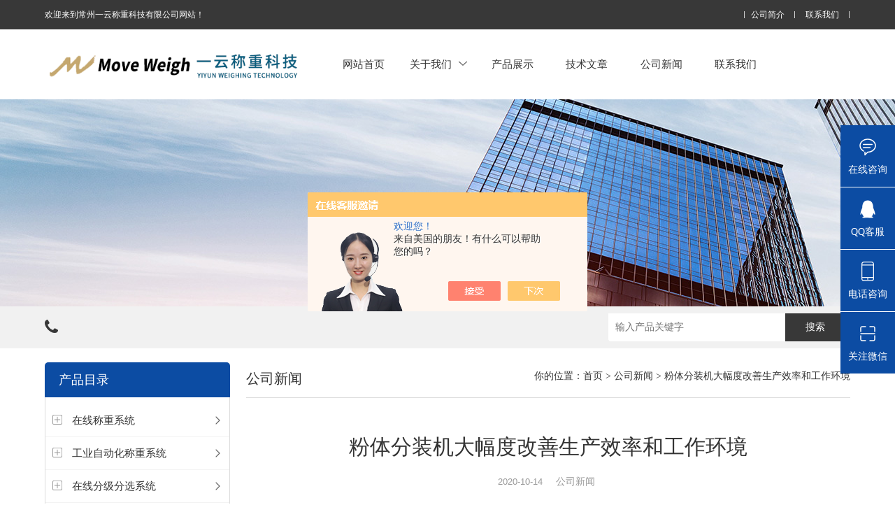

--- FILE ---
content_type: text/html; charset=utf-8
request_url: http://www.zdhcz.com/News-1292381.html
body_size: 7166
content:
<!DOCTYPE html>
<html mip lang="zh-cn">
<head>
<meta charset="utf-8">
<meta http-equiv="X-UA-Compatible" content="IE=edge,chrome=1" />
<meta name="renderer" content="webkit|ie-comp|ie-stand">
<meta name="viewport" content="width=device-width,minimum-scale=1,initial-scale=1">
<title>粉体分装机大幅度改善生产效率和工作环境-常州大有自动化系统有限公司</title>
<META NAME="Keywords" CONTENT="工业自动化称重系统,微量粉体自动分装系统 ">
<META NAME="Description" CONTENT="粉体分装机主要用于向塑料袋，铝塑袋或桶中填充粉末物料，它由伺服螺钉，电子秤，机械转盘和PLC控制系统组成。该仪器采用高精度数字称重仪，控制系统采用数字在线监控技术，实现了快速准确的分装。结合独立的集尘系统，可以大幅度改善生产效率和工作环境。">
<link rel="stylesheet" href="/skins/447492/css/swiper.min.css">
<link href="/skins/447492/css/css.css" rel="stylesheet" />
<script type="text/javascript" src="/skins/447492/js/jquery.pack.js"></script>
<script type="text/javascript" src="/skins/447492/js/swiper.min.js"></script>
<script type="text/javascript" src="/skins/447492/js/mip.js"></script>
<script type="text/javascript" src="/skins/447492/js/mip-nav-slidedown.js"></script>
<script type="application/ld+json">
{
"@context": "https://ziyuan.baidu.com/contexts/cambrian.jsonld",
"@id": "http://www.zdhcz.com/News-1292381.html",
"title": "粉体分装机大幅度改善生产效率和工作环境",
"pubDate": "2020-10-14T15:12:25",
"upDate": "2020-10-14T15:12:25"
    }</script>
<script language="javaScript" src="/js/JSChat.js"></script><script language="javaScript">function ChatBoxClickGXH() { DoChatBoxClickGXH('https://chat.chem17.com',450860) }</script><script>!window.jQuery && document.write('<script src="https://public.mtnets.com/Plugins/jQuery/2.2.4/jquery-2.2.4.min.js" integrity="sha384-rY/jv8mMhqDabXSo+UCggqKtdmBfd3qC2/KvyTDNQ6PcUJXaxK1tMepoQda4g5vB" crossorigin="anonymous">'+'</scr'+'ipt>');</script><script type="text/javascript" src="https://chat.chem17.com/chat/KFCenterBox/447492"></script><script type="text/javascript" src="https://chat.chem17.com/chat/KFLeftBox/447492"></script><script>
(function(){
var bp = document.createElement('script');
var curProtocol = window.location.protocol.split(':')[0];
if (curProtocol === 'https') {
bp.src = 'https://zz.bdstatic.com/linksubmit/push.js';
}
else {
bp.src = 'http://push.zhanzhang.baidu.com/push.js';
}
var s = document.getElementsByTagName("script")[0];
s.parentNode.insertBefore(bp, s);
})();
</script>
</head>

<body>

	<header class="lsqflwkm">
	<div class="grqqbzih">
    	<div class="fptbckqv">
        	<a href="http://www.zdhcz.com/">欢迎来到常州一云称重科技有限公司网站！</a>
        	<div class="afoydkxo">
                <a rel="nofollow" href="/aboutus.html">公司简介</a>
                <a rel="nofollow" href="/contact.html">联系我们</a>
            </div>
        </div>
    </div>
    <div class="pcxmcxjw fptbckqv">
    	<div class="topl">
    		<a class="yhrkacvk gsemhkhy toplogo" href="/"><img src="/skins/447492/images/logo.png" alt="常州大有自动化系统有限公司"></a>
        </div>
    	<div class="mip-nav-wrapper afoydkxo topr">
            <mip-nav-slidedown data-id="bs-navbar" class="mip-element-sidebar container" data-showbrand="1">
                <nav id="bs-navbar" class="navbar-collapse collapse navbar navbar-static-top">
                    <ul class="navbar-nav navbar-right">
                        <li><a href="http://www.zdhcz.com/">网站首页</a></li>
                        <li>
                        	<a rel="nofollow" href="/aboutus.html">关于我们<i><svg t="1761295547647" class="icon" viewBox="0 0 1024 1024" version="1.1" xmlns="http://www.w3.org/2000/svg" p-id="16016" width="200" height="200"><path d="M95.232 250.368l419.328 387.58399999 419.32800001-387.58399999c25.6-16.384 59.904-16.384 76.79999999 0 16.896 24.576 16.896 57.856 1e-8 74.24l-479.23200001 436.736c-8.192 6.656-12.288 8.704-16.896 8.192-7.68-1.02399999-7.68-1.02399999-16.896-8.192L17.92 324.608c-25.6-24.576-16.896-57.856 1e-8-74.24 25.6-16.384 59.904-16.384 77.31199999 0z" p-id="16017" fill="#666666"></path></svg></i></a>
                            <ul>
                                <li><a rel="nofollow" href="/aboutus.html">公司简介</a></li>
                                <li><a rel="nofollow" href="/brand.html">合作伙伴</a></li>
                            </ul>
                        </li>
                        <li>
                        	<a href="/products.html">产品展示</a>
                        </li>
                        <li><a href="/article.html">技术文章</a></li>
                        <li>
                        	<a href="/news.html">公司新闻</a>
                        </li>
                        <li ><a rel="nofollow" href="/contact.html" >联系我们</a></li>
                        <li class="navbar-wise-close"><span id="navbar-wise-close-btn"></span></li>
                    </ul>
                </nav>
            </mip-nav-slidedown>
        </div>
        <div class="clear"></div>
    </div>
</header>
<div class="clear"></div>


 <!--banner begin-->
<section class="ny_banner">
    <div class="slideshow" style="background-image: url(/Skins/447492/images/ny_banner.jpg)"></div>
</section>
<!--banner end-->


<section class="ojkvnzsw">
  <div class="fptbckqv">
    <a class="afoydkxo" href="tel://"><i class="icon-phone-call"></i><span class="pyonjvym">拨号</span><span class="kswkrgvl"></span></a>
    <div class="xjdxyipo yhrkacvk sousuo">
        <form class="form1" name="form1" method="post" action="/products.html">
             <input name="keyword" class="form_text1" type="text" value="" placeholder="输入产品关键字" maxlength="50" autocomplete="off">
             <input class="form_button1" name="submit" type="submit" value="搜索">
        </form> 
    </div>
  </div>
</section>
<div class="clear"></div>

<script src="https://www.chem17.com/mystat.aspx?u=cloudweigh"></script>

<section class="izejgtub">
  <div class="fptbckqv">
    <div class="dbfjfboy yhrkacvk">
	  <div class="qyqsnicu iydmllvh">
        <mip-showmore maxheight='50' animatetime='.3' id="showmore01">
           <div class="bqeabfgz"><i class="iconfont icon-round_menu_fill uqjaievc"></i>产品目录</div>
          <ul>
         
          <li>
          <i class="left" onclick="showsubmenu('在线称重系统')">
            <svg class="icon" viewBox="0 0 1024 1024" version="1.1" xmlns="http://www.w3.org/2000/svg" p-id="18091" width="200" height="200"><path d="M960.031235 159.921913v703.656418c0 52.974134-42.979014 95.953148-95.953148 95.953148h-703.656418c-52.974134 0-95.953148-42.979014-95.953148-95.953148v-703.656418c0-52.974134 42.979014-95.953148 95.953148-95.953148h703.656418c52.974134 0 95.953148 42.979014 95.953148 95.953148z m-831.593949-159.921913C57.771791 0 0.499756 57.272035 0.499756 127.937531v767.625183c0 70.665495 57.272035 127.937531 127.93753 127.93753h767.625183c70.665495 0 127.937531-57.272035 127.937531-127.93753v-767.625183c0-70.665495-57.272035-127.937531-127.937531-127.937531h-767.625183z" p-id="18092" fill="#999999"></path><path d="M831.593948 513.149439c-0.499756 17.391508-15.192582 31.084822-32.684041 31.084822H559.726696c-8.795705 0-15.992191 7.196486-15.992191 15.992191v239.183211c0 17.391508-13.693314 32.184285-31.084822 32.684041-18.091166 0.499756-32.883943-13.993167-32.883944-31.984382V560.226452c0-8.795705-7.196486-15.992191-15.992191-15.992191H224.590337c-17.391508 0-32.184285-13.693314-32.684041-31.084822-0.499756-18.091166 13.993167-32.883943 31.984382-32.883944h239.88287c8.795705 0 15.992191-7.196486 15.992191-15.992191V225.090093c0-17.391508 13.693314-32.184285 31.084822-32.684041 18.091166-0.499756 32.883943 13.993167 32.883944 31.984382v239.88287c0 8.795705 7.196486 15.992191 15.992191 15.992191h239.88287c17.991215 0 32.484139 14.792777 31.984382 32.883944z" p-id="18093" fill="#999999"></path></svg>
          </i>
          <i class="right" onclick="showsubmenu('在线称重系统')">
            <svg class="icon" viewBox="0 0 1024 1024" version="1.1" xmlns="http://www.w3.org/2000/svg" p-id="16225" width="200" height="200"><path d="M334.701714 846.701714a43.885714 43.885714 0 0 0 62.025143 62.025143l365.714286-365.714286a43.885714 43.885714 0 0 0 0-62.025142l-365.714286-365.714286a43.885714 43.885714 0 0 0-62.025143 62.025143L669.257143 512l-334.628572 334.701714z" p-id="16226" fill="#666666"></path></svg>
          </i>
          <a href="/ParentList-2142411.html">在线称重系统</a>
          
           <div id="submenu_在线称重系统"  style=" display:none;" class="dianjiml">
              <dl> 
              	
				<dt><a href="/SonList-2142441.html" target="_blank">重量检测机</a></dt>
                
				<dt><a href="/SonList-2163502.html" target="_blank">自动检重机</a></dt>
                
				<dt><a href="/SonList-2163342.html" target="_blank">自动称重机</a></dt>
                
				<dt><a href="/SonList-2163314.html" target="_blank">在线称重设备</a></dt>
                
				<dt><a href="/SonList-2142434.html" target="_blank">可调节高精度选别秤</a></dt>
                
				<dt><a href="/SonList-2142437.html" target="_blank">winck在线称重+金属检测</a></dt>
                
				<dt><a href="/SonList-2142438.html" target="_blank">winck在线称重+贴标机</a></dt>
                
				<dt><a href="/SonList-2142439.html" target="_blank">winck在线称重+喷码机</a></dt>
                
				<dt><a href="/SonList-2142440.html" target="_blank">在线动态检重秤</a></dt>
                	
			  </dl>
			</div>
          </li>
          
          <li>
          <i class="left" onclick="showsubmenu('工业自动化称重系统')">
            <svg class="icon" viewBox="0 0 1024 1024" version="1.1" xmlns="http://www.w3.org/2000/svg" p-id="18091" width="200" height="200"><path d="M960.031235 159.921913v703.656418c0 52.974134-42.979014 95.953148-95.953148 95.953148h-703.656418c-52.974134 0-95.953148-42.979014-95.953148-95.953148v-703.656418c0-52.974134 42.979014-95.953148 95.953148-95.953148h703.656418c52.974134 0 95.953148 42.979014 95.953148 95.953148z m-831.593949-159.921913C57.771791 0 0.499756 57.272035 0.499756 127.937531v767.625183c0 70.665495 57.272035 127.937531 127.93753 127.93753h767.625183c70.665495 0 127.937531-57.272035 127.937531-127.93753v-767.625183c0-70.665495-57.272035-127.937531-127.937531-127.937531h-767.625183z" p-id="18092" fill="#999999"></path><path d="M831.593948 513.149439c-0.499756 17.391508-15.192582 31.084822-32.684041 31.084822H559.726696c-8.795705 0-15.992191 7.196486-15.992191 15.992191v239.183211c0 17.391508-13.693314 32.184285-31.084822 32.684041-18.091166 0.499756-32.883943-13.993167-32.883944-31.984382V560.226452c0-8.795705-7.196486-15.992191-15.992191-15.992191H224.590337c-17.391508 0-32.184285-13.693314-32.684041-31.084822-0.499756-18.091166 13.993167-32.883943 31.984382-32.883944h239.88287c8.795705 0 15.992191-7.196486 15.992191-15.992191V225.090093c0-17.391508 13.693314-32.184285 31.084822-32.684041 18.091166-0.499756 32.883943 13.993167 32.883944 31.984382v239.88287c0 8.795705 7.196486 15.992191 15.992191 15.992191h239.88287c17.991215 0 32.484139 14.792777 31.984382 32.883944z" p-id="18093" fill="#999999"></path></svg>
          </i>
          <i class="right" onclick="showsubmenu('工业自动化称重系统')">
            <svg class="icon" viewBox="0 0 1024 1024" version="1.1" xmlns="http://www.w3.org/2000/svg" p-id="16225" width="200" height="200"><path d="M334.701714 846.701714a43.885714 43.885714 0 0 0 62.025143 62.025143l365.714286-365.714286a43.885714 43.885714 0 0 0 0-62.025142l-365.714286-365.714286a43.885714 43.885714 0 0 0-62.025143 62.025143L669.257143 512l-334.628572 334.701714z" p-id="16226" fill="#666666"></path></svg>
          </i>
          <a href="/ParentList-2142312.html">工业自动化称重系统</a>
          
           <div id="submenu_工业自动化称重系统"  style=" display:none;" class="dianjiml">
              <dl> 
              	
				<dt><a href="/SonList-2163497.html" target="_blank">定量称重机</a></dt>
                
				<dt><a href="/SonList-2142395.html" target="_blank">微量粉体自动分装系统</a></dt>
                
				<dt><a href="/SonList-2142397.html" target="_blank">动态散料系统</a></dt>
                
				<dt><a href="/SonList-2142398.html" target="_blank">定量灌装系统</a></dt>
                
				<dt><a href="/SonList-2142401.html" target="_blank">定量包装系统</a></dt>
                
				<dt><a href="/SonList-2142404.html" target="_blank">定量配料系统</a></dt>
                	
			  </dl>
			</div>
          </li>
          
          <li>
          <i class="left" onclick="showsubmenu('在线分级分选系统')">
            <svg class="icon" viewBox="0 0 1024 1024" version="1.1" xmlns="http://www.w3.org/2000/svg" p-id="18091" width="200" height="200"><path d="M960.031235 159.921913v703.656418c0 52.974134-42.979014 95.953148-95.953148 95.953148h-703.656418c-52.974134 0-95.953148-42.979014-95.953148-95.953148v-703.656418c0-52.974134 42.979014-95.953148 95.953148-95.953148h703.656418c52.974134 0 95.953148 42.979014 95.953148 95.953148z m-831.593949-159.921913C57.771791 0 0.499756 57.272035 0.499756 127.937531v767.625183c0 70.665495 57.272035 127.937531 127.93753 127.93753h767.625183c70.665495 0 127.937531-57.272035 127.937531-127.93753v-767.625183c0-70.665495-57.272035-127.937531-127.937531-127.937531h-767.625183z" p-id="18092" fill="#999999"></path><path d="M831.593948 513.149439c-0.499756 17.391508-15.192582 31.084822-32.684041 31.084822H559.726696c-8.795705 0-15.992191 7.196486-15.992191 15.992191v239.183211c0 17.391508-13.693314 32.184285-31.084822 32.684041-18.091166 0.499756-32.883943-13.993167-32.883944-31.984382V560.226452c0-8.795705-7.196486-15.992191-15.992191-15.992191H224.590337c-17.391508 0-32.184285-13.693314-32.684041-31.084822-0.499756-18.091166 13.993167-32.883943 31.984382-32.883944h239.88287c8.795705 0 15.992191-7.196486 15.992191-15.992191V225.090093c0-17.391508 13.693314-32.184285 31.084822-32.684041 18.091166-0.499756 32.883943 13.993167 32.883944 31.984382v239.88287c0 8.795705 7.196486 15.992191 15.992191 15.992191h239.88287c17.991215 0 32.484139 14.792777 31.984382 32.883944z" p-id="18093" fill="#999999"></path></svg>
          </i>
          <i class="right" onclick="showsubmenu('在线分级分选系统')">
            <svg class="icon" viewBox="0 0 1024 1024" version="1.1" xmlns="http://www.w3.org/2000/svg" p-id="16225" width="200" height="200"><path d="M334.701714 846.701714a43.885714 43.885714 0 0 0 62.025143 62.025143l365.714286-365.714286a43.885714 43.885714 0 0 0 0-62.025142l-365.714286-365.714286a43.885714 43.885714 0 0 0-62.025143 62.025143L669.257143 512l-334.628572 334.701714z" p-id="16226" fill="#666666"></path></svg>
          </i>
          <a href="/ParentList-2142405.html">在线分级分选系统</a>
          
           <div id="submenu_在线分级分选系统"  style=" display:none;" class="dianjiml">
              <dl> 
              	
				<dt><a href="/SonList-2163477.html" target="_blank">皮带称重机</a></dt>
                
				<dt><a href="/SonList-2163309.html" target="_blank">称重分选机</a></dt>
                
				<dt><a href="/SonList-2142406.html" target="_blank">检重分选系统</a></dt>
                
				<dt><a href="/SonList-2142408.html" target="_blank">尺寸分级分选系统</a></dt>
                
				<dt><a href="/SonList-2142409.html" target="_blank">重量分级分选系统</a></dt>
                	
			  </dl>
			</div>
          </li>
          
          <li>
          <i class="left" onclick="showsubmenu('工业称重产品')">
            <svg class="icon" viewBox="0 0 1024 1024" version="1.1" xmlns="http://www.w3.org/2000/svg" p-id="18091" width="200" height="200"><path d="M960.031235 159.921913v703.656418c0 52.974134-42.979014 95.953148-95.953148 95.953148h-703.656418c-52.974134 0-95.953148-42.979014-95.953148-95.953148v-703.656418c0-52.974134 42.979014-95.953148 95.953148-95.953148h703.656418c52.974134 0 95.953148 42.979014 95.953148 95.953148z m-831.593949-159.921913C57.771791 0 0.499756 57.272035 0.499756 127.937531v767.625183c0 70.665495 57.272035 127.937531 127.93753 127.93753h767.625183c70.665495 0 127.937531-57.272035 127.937531-127.93753v-767.625183c0-70.665495-57.272035-127.937531-127.937531-127.937531h-767.625183z" p-id="18092" fill="#999999"></path><path d="M831.593948 513.149439c-0.499756 17.391508-15.192582 31.084822-32.684041 31.084822H559.726696c-8.795705 0-15.992191 7.196486-15.992191 15.992191v239.183211c0 17.391508-13.693314 32.184285-31.084822 32.684041-18.091166 0.499756-32.883943-13.993167-32.883944-31.984382V560.226452c0-8.795705-7.196486-15.992191-15.992191-15.992191H224.590337c-17.391508 0-32.184285-13.693314-32.684041-31.084822-0.499756-18.091166 13.993167-32.883943 31.984382-32.883944h239.88287c8.795705 0 15.992191-7.196486 15.992191-15.992191V225.090093c0-17.391508 13.693314-32.184285 31.084822-32.684041 18.091166-0.499756 32.883943 13.993167 32.883944 31.984382v239.88287c0 8.795705 7.196486 15.992191 15.992191 15.992191h239.88287c17.991215 0 32.484139 14.792777 31.984382 32.883944z" p-id="18093" fill="#999999"></path></svg>
          </i>
          <i class="right" onclick="showsubmenu('工业称重产品')">
            <svg class="icon" viewBox="0 0 1024 1024" version="1.1" xmlns="http://www.w3.org/2000/svg" p-id="16225" width="200" height="200"><path d="M334.701714 846.701714a43.885714 43.885714 0 0 0 62.025143 62.025143l365.714286-365.714286a43.885714 43.885714 0 0 0 0-62.025142l-365.714286-365.714286a43.885714 43.885714 0 0 0-62.025143 62.025143L669.257143 512l-334.628572 334.701714z" p-id="16226" fill="#666666"></path></svg>
          </i>
          <a href="/ParentList-2142413.html">工业称重产品</a>
          
           <div id="submenu_工业称重产品"  style=" display:none;" class="dianjiml">
              <dl> 
              	
				<dt><a href="/SonList-2142414.html" target="_blank">精益配料系统</a></dt>
                	
			  </dl>
			</div>
          </li>
          
          <li>
          <i class="left" onclick="showsubmenu('工业称重元器件')">
            <svg class="icon" viewBox="0 0 1024 1024" version="1.1" xmlns="http://www.w3.org/2000/svg" p-id="18091" width="200" height="200"><path d="M960.031235 159.921913v703.656418c0 52.974134-42.979014 95.953148-95.953148 95.953148h-703.656418c-52.974134 0-95.953148-42.979014-95.953148-95.953148v-703.656418c0-52.974134 42.979014-95.953148 95.953148-95.953148h703.656418c52.974134 0 95.953148 42.979014 95.953148 95.953148z m-831.593949-159.921913C57.771791 0 0.499756 57.272035 0.499756 127.937531v767.625183c0 70.665495 57.272035 127.937531 127.93753 127.93753h767.625183c70.665495 0 127.937531-57.272035 127.937531-127.93753v-767.625183c0-70.665495-57.272035-127.937531-127.937531-127.937531h-767.625183z" p-id="18092" fill="#999999"></path><path d="M831.593948 513.149439c-0.499756 17.391508-15.192582 31.084822-32.684041 31.084822H559.726696c-8.795705 0-15.992191 7.196486-15.992191 15.992191v239.183211c0 17.391508-13.693314 32.184285-31.084822 32.684041-18.091166 0.499756-32.883943-13.993167-32.883944-31.984382V560.226452c0-8.795705-7.196486-15.992191-15.992191-15.992191H224.590337c-17.391508 0-32.184285-13.693314-32.684041-31.084822-0.499756-18.091166 13.993167-32.883943 31.984382-32.883944h239.88287c8.795705 0 15.992191-7.196486 15.992191-15.992191V225.090093c0-17.391508 13.693314-32.184285 31.084822-32.684041 18.091166-0.499756 32.883943 13.993167 32.883944 31.984382v239.88287c0 8.795705 7.196486 15.992191 15.992191 15.992191h239.88287c17.991215 0 32.484139 14.792777 31.984382 32.883944z" p-id="18093" fill="#999999"></path></svg>
          </i>
          <i class="right" onclick="showsubmenu('工业称重元器件')">
            <svg class="icon" viewBox="0 0 1024 1024" version="1.1" xmlns="http://www.w3.org/2000/svg" p-id="16225" width="200" height="200"><path d="M334.701714 846.701714a43.885714 43.885714 0 0 0 62.025143 62.025143l365.714286-365.714286a43.885714 43.885714 0 0 0 0-62.025142l-365.714286-365.714286a43.885714 43.885714 0 0 0-62.025143 62.025143L669.257143 512l-334.628572 334.701714z" p-id="16226" fill="#666666"></path></svg>
          </i>
          <a href="/ParentList-2142419.html">工业称重元器件</a>
          
           <div id="submenu_工业称重元器件"  style=" display:none;" class="dianjiml">
              <dl> 
              	
				<dt><a href="/SonList-2142420.html" target="_blank">WinCK称重仪表</a></dt>
                
				<dt><a href="/SonList-2142421.html" target="_blank">WinCK-Kits检重套件</a></dt>
                
				<dt><a href="/SonList-2142422.html" target="_blank">WinCK数字称重模块</a></dt>
                
				<dt><a href="/SonList-2142423.html" target="_blank">WinCK变送器</a></dt>
                	
			  </dl>
			</div>
          </li>
          
          <li>
          <i class="left" onclick="showsubmenu('实验室仪器')">
            <svg class="icon" viewBox="0 0 1024 1024" version="1.1" xmlns="http://www.w3.org/2000/svg" p-id="18091" width="200" height="200"><path d="M960.031235 159.921913v703.656418c0 52.974134-42.979014 95.953148-95.953148 95.953148h-703.656418c-52.974134 0-95.953148-42.979014-95.953148-95.953148v-703.656418c0-52.974134 42.979014-95.953148 95.953148-95.953148h703.656418c52.974134 0 95.953148 42.979014 95.953148 95.953148z m-831.593949-159.921913C57.771791 0 0.499756 57.272035 0.499756 127.937531v767.625183c0 70.665495 57.272035 127.937531 127.93753 127.93753h767.625183c70.665495 0 127.937531-57.272035 127.937531-127.93753v-767.625183c0-70.665495-57.272035-127.937531-127.937531-127.937531h-767.625183z" p-id="18092" fill="#999999"></path><path d="M831.593948 513.149439c-0.499756 17.391508-15.192582 31.084822-32.684041 31.084822H559.726696c-8.795705 0-15.992191 7.196486-15.992191 15.992191v239.183211c0 17.391508-13.693314 32.184285-31.084822 32.684041-18.091166 0.499756-32.883943-13.993167-32.883944-31.984382V560.226452c0-8.795705-7.196486-15.992191-15.992191-15.992191H224.590337c-17.391508 0-32.184285-13.693314-32.684041-31.084822-0.499756-18.091166 13.993167-32.883943 31.984382-32.883944h239.88287c8.795705 0 15.992191-7.196486 15.992191-15.992191V225.090093c0-17.391508 13.693314-32.184285 31.084822-32.684041 18.091166-0.499756 32.883943 13.993167 32.883944 31.984382v239.88287c0 8.795705 7.196486 15.992191 15.992191 15.992191h239.88287c17.991215 0 32.484139 14.792777 31.984382 32.883944z" p-id="18093" fill="#999999"></path></svg>
          </i>
          <i class="right" onclick="showsubmenu('实验室仪器')">
            <svg class="icon" viewBox="0 0 1024 1024" version="1.1" xmlns="http://www.w3.org/2000/svg" p-id="16225" width="200" height="200"><path d="M334.701714 846.701714a43.885714 43.885714 0 0 0 62.025143 62.025143l365.714286-365.714286a43.885714 43.885714 0 0 0 0-62.025142l-365.714286-365.714286a43.885714 43.885714 0 0 0-62.025143 62.025143L669.257143 512l-334.628572 334.701714z" p-id="16226" fill="#666666"></path></svg>
          </i>
          <a href="/ParentList-2142424.html">实验室仪器</a>
          
           <div id="submenu_实验室仪器"  style=" display:none;" class="dianjiml">
              <dl> 
              	
				<dt><a href="/SonList-2176309.html" target="_blank">电子分析天平</a></dt>
                
				<dt><a href="/SonList-2176307.html" target="_blank">水分检测仪</a></dt>
                	
			  </dl>
			</div>
          </li>
          
          <li>
          <i class="left" onclick="showsubmenu('云称重管理软件')">
            <svg class="icon" viewBox="0 0 1024 1024" version="1.1" xmlns="http://www.w3.org/2000/svg" p-id="18091" width="200" height="200"><path d="M960.031235 159.921913v703.656418c0 52.974134-42.979014 95.953148-95.953148 95.953148h-703.656418c-52.974134 0-95.953148-42.979014-95.953148-95.953148v-703.656418c0-52.974134 42.979014-95.953148 95.953148-95.953148h703.656418c52.974134 0 95.953148 42.979014 95.953148 95.953148z m-831.593949-159.921913C57.771791 0 0.499756 57.272035 0.499756 127.937531v767.625183c0 70.665495 57.272035 127.937531 127.93753 127.93753h767.625183c70.665495 0 127.937531-57.272035 127.937531-127.93753v-767.625183c0-70.665495-57.272035-127.937531-127.937531-127.937531h-767.625183z" p-id="18092" fill="#999999"></path><path d="M831.593948 513.149439c-0.499756 17.391508-15.192582 31.084822-32.684041 31.084822H559.726696c-8.795705 0-15.992191 7.196486-15.992191 15.992191v239.183211c0 17.391508-13.693314 32.184285-31.084822 32.684041-18.091166 0.499756-32.883943-13.993167-32.883944-31.984382V560.226452c0-8.795705-7.196486-15.992191-15.992191-15.992191H224.590337c-17.391508 0-32.184285-13.693314-32.684041-31.084822-0.499756-18.091166 13.993167-32.883943 31.984382-32.883944h239.88287c8.795705 0 15.992191-7.196486 15.992191-15.992191V225.090093c0-17.391508 13.693314-32.184285 31.084822-32.684041 18.091166-0.499756 32.883943 13.993167 32.883944 31.984382v239.88287c0 8.795705 7.196486 15.992191 15.992191 15.992191h239.88287c17.991215 0 32.484139 14.792777 31.984382 32.883944z" p-id="18093" fill="#999999"></path></svg>
          </i>
          <i class="right" onclick="showsubmenu('云称重管理软件')">
            <svg class="icon" viewBox="0 0 1024 1024" version="1.1" xmlns="http://www.w3.org/2000/svg" p-id="16225" width="200" height="200"><path d="M334.701714 846.701714a43.885714 43.885714 0 0 0 62.025143 62.025143l365.714286-365.714286a43.885714 43.885714 0 0 0 0-62.025142l-365.714286-365.714286a43.885714 43.885714 0 0 0-62.025143 62.025143L669.257143 512l-334.628572 334.701714z" p-id="16226" fill="#666666"></path></svg>
          </i>
          <a href="/ParentList-2176310.html">云称重管理软件</a>
          
           <div id="submenu_云称重管理软件"  style=" display:none;" class="dianjiml">
              <dl> 
              		
			  </dl>
			</div>
          </li>
          
        </ul>
         
        </mip-showmore>

        <div on="tap:showmore01.toggle" data-closetext="收起" class="mip-showmore-btn">展开</div>
      </div>
      <div class="clear"></div>
      
      <div class="bzlxynco kxghgpfo iydmllvh" id="tjcp">
        <mip-showmore maxheight='50' animatetime='.3' id="showmore01">
        <div class="bqeabfgz">推荐产品</div>
        <ul>
        
        
          <li>
           <div class="proimg_bk">
<a class="iqpyvwiy" href="/Products-34976352.html">
 <img src="http://img68.chem17.com/gxhpic_b4b1de38f3/0497b4e3566c14200acd85c6b3d17f4164d6c4e755b558a1752ad267f3907e0890f402db8d49bbd4_360_360_5.jpg" alt="自动称重包装机" /><i class="iblock"></i>
</a>
</div>
<span><a href="/Products-34976352.html">自动称重包装机</a></span>

 
          </li>
        
          <li>
           <div class="proimg_bk">
<a class="iqpyvwiy" href="/Products-35082186.html">
 <img src="http://img51.chem17.com/gxhpic_b4b1de38f3/f05c972a1daef9391c5fb14d49ca0eca04a0504d5e11f84e82a47814334a1149be70a2692ecaa847_360_360_5.jpg" alt="粉体分装机" /><i class="iblock"></i>
</a>
</div>
<span><a href="/Products-35082186.html">粉体分装机</a></span>

 
          </li>
        
        
        </ul>
        </mip-showmore>
      </div>
      <div class="clear"></div>
    </div>
    <div class="brjkytqj afoydkxo">
      <div class="psfchjtc iydmllvh">
        <p class="afoydkxo">你的位置：<a href='/'>首页</a> > <a href="/news.html">公司新闻</a> > 粉体分装机大幅度改善生产效率和工作环境</p>
        <span>公司新闻</span>
      </div>
      <h1 class="ucweqnmh">粉体分装机大幅度改善生产效率和工作环境</h1>
      <div class="xcnuscvg iydmllvh">
		<div><i class="icon-clock"></i><time>2020-10-14</time></div>
		<div><i class="icon-folder"></i><a href="/news.html" title="公司新闻">公司新闻</a></div>
	  </div>
      <div class="dpmyfvop">
        <div class="vqfjnpdn degzsymg" id="c_detail_wrap">
       <div>　　分装和计量是粉末材料生产中*的环节，目前，该工艺的大多数制造商都采用手工测量和包装方法，劳动强度大，质量不稳定和环境保护等因素严重限制了生产效率。<strong><a href="http://www.zdhcz.com/Products-35082186.html" target="_blank">粉体分装机</a></strong>采用先进的微电脑控制面板，解决了传统包装繁琐的过程，自动加料器相当于几个工人的劳动，适用于化工，制药，日化，工厂，实验室等行业。电子感应取代了以前的测量天平，这使测量更准确，测量范围更广且价格更实惠。<br />&nbsp;</div><p align="center"><img src="http://img74.chem17.com/9/20201014/637382850997549155186.jpg" alt="粉体分装机" width="332" height="349" align="middle" /></p><div>　　粉体分装机是一种新型的灌装机，主要用于制药，食品和化工行业的自动称重，包装和输送生产线。配备无尘送料站，真空给料机和集尘器，可以在无尘条件下实现物料的无尘包装。另外，它还具有结构简单，体积小，噪声低，控制方便的优点，符合GMP生产要求，广泛用于制药，食品，化工等行业粉末和颗粒的无尘化。</div><div>　　粉体分装机主要用于向塑料袋，铝塑袋或桶中填充粉末物料，它由伺服螺钉，电子秤，机械转盘和PLC控制系统组成。该仪器采用高精度数字称重仪，控制系统采用数字在线监控技术，实现了快速准确的分装。结合独立的集尘系统，可以大幅度改善生产效率和工作环境。</div>
       </div>
      </div>
      
      <div class="iwzrfnsw iydmllvh pro8style">
          <ul class="yhrkacvk"><li><span>上一篇：</span><a href="/News-1293231.html">粉体分装机提交企业效果的同时保证产品质量！</a></li></ul>
          <ul class="afoydkxo"><li><span>下一篇：</span><a href="/News-1291089.html">使用在线称重设备要做好其润滑工作</a></li></ul>
      </div>
      <div class="clear"></div>
      <div class="ucweqnmh"></div>
    </div>
  </div>
</section>

<div class="clear"></div>

<!--底部 开始-->
<div class="foot1">
	<div class="container">
        <ul>
            <li><a href="http://www.zdhcz.com/">网站首页</a></li>
            <li><a href="/aboutus.html" rel="nofollow">关于我们</a></li>
            <li><a href="/products.html">产品展示</a></li>
            <li><a href="/news.html">资讯中心</a></li>
            <li><a href="/article.html">技术文章</a></li>
            <li><a href="/order.html" rel="nofollow">在线留言</a></li>
            <li><a href="/contact.html" rel="nofollow">联系我们</a></li>
        </ul>
        <div class="c_block">
        	<div class="lx1">
            	<p>联系我们</p>
                <span>地址：江苏省常州市新北区华山北路88号</span>
                <span>Email：3404939653@qq.com</span>
            </div>
            <div class="lx2">24小时在线客服，为您服务！<a href="tencent://Message/?Uin=555436&amp;websiteName=www.zdhcz.com=&amp;Menu=yes"  target="_blank" class="clearfix"></a></div>
            <div class="lx3"><img src="/skins/447492/images/foot_logo.png" /></div>
        </div>
    </div>
</div>
<div class="foot2">
	<div class="container">
    	<p>版权所有 &copy; 2026常州一云称重科技有限公司<a rel="nofollow" href="http://beian.miit.gov.cn/" target="_blank">备案号：苏ICP备20047398号-1</a>  技术支持：<a href="https://www.chem17.com" target="_blank" rel="nofollow">化工仪器网</a>  <a href="https://www.chem17.com/login" target="_blank" rel="nofollow">管理登陆</a>  <a href="/sitemap.xml" target="_blank">GoogleSitemap</a><br />
        </p>
    </div>
</div>
<!--底部 结束-->


<div class="h76px"></div>
<div class="jinni8_kefu_style">
<a href="/order.html" class="jinni8_kefu_nth jinni8_kefu_xx">
    <div class="jinni8_kefu_mipimgs"></div>
    <span>在线咨询</span>
</a>
<a class="jinni8_kefu_nth jinni8_kefu_qq" target="_blank" href="tencent://message/?uin=555436&Site=www.zdhcz.com&Menu=yes">
    <div class="jinni8_kefu_mipimgs"></div>
    <span>QQ客服</span>
   <div class="tips">QQ:555436</div>
</a>
<a class="jinni8_kefu_nth jinni8_kefu_sj" href="tel://18912327913">
    <div class="jinni8_kefu_mipimgs"></div>
    <span>电话咨询</span>
    <div class="tips">18912327913</div>
</a>
<div class="jinni8_kefu_nth jinni8_kefu_ma">
    <div class="jinni8_kefu_mipimgs"></div>
    <span>关注微信</span>
    <div class="tips tipsxg">
     <a href="javascript:;" class="close1">关闭</a><img src="/skins/447492/images/weixin1.jpg" alt="关注微信">
    </div>
</div>
</div>
    
<script src="/skins/447492/js/all.js"></script>

 <script type='text/javascript' src='/js/VideoIfrmeReload.js?v=001'></script>
  
</html></body>

--- FILE ---
content_type: text/html; charset=utf-8
request_url: http://chat.chem17.com/Chat/Ctebvis?webDefinitionKey=Z447492ZTRYLP3B4Q8OM7J8ME4&CustomerUserId=450860&Title=%E7%B2%89%E4%BD%93%E5%88%86%E8%A3%85%E6%9C%BA%E5%A4%A7%E5%B9%85%E5%BA%A6%E6%94%B9%E5%96%84%E7%94%9F%E4%BA%A7%E6%95%88%E7%8E%87%E5%92%8C%E5%B7%A5%E4%BD%9C%E7%8E%AF%E5%A2%83-%E5%B8%B8%E5%B7%9E%E5%A4%A7%E6%9C%89%E8%87%AA%E5%8A%A8%E5%8C%96%E7%B3%BB%E7%BB%9F%E6%9C%89%E9%99%90%E5%85%AC%E5%8F%B8&link=http://www.zdhcz.com/News-1292381.html&v=1768767385820
body_size: 264
content:
cookEnableTrue(450860,'Z447492ZTRYLP3B4Q8OM7J8ME4',3927331)

--- FILE ---
content_type: text/html; charset=utf-8
request_url: https://chat.chem17.com/Chat/GetKFpkVS?webDefinitionKey=Z447492ZTRYLP3B4Q8OM7J8ME4&cusUserId=3927331&v=1768767392058
body_size: -231
content:
callNotContaction('Z447492ZTRYLP3B4Q8OM7J8ME4',3927331,0)

--- FILE ---
content_type: text/css
request_url: http://www.zdhcz.com/skins/447492/css/css.css
body_size: 32251
content:
*{margin:0;padding:0;word-wrap:break-word;}
body{color:#333;}
body, h1, h2, h3, h4, h5, h6, hr, p, blockquote, dl, dt, dd, ul, ol, li, pre, form, fieldset, legend, button, input, textarea{ margin: 0; padding: 0;border:0;}
body,p,span,em,input, button, textarea, option{font: 14px "微软雅黑",tahoma,"宋体";-webkit-font-smoothing: antialiased;-moz-osx-font-smoothing: grayscale;padding: 0px; margin: 0px;}
a{color:#555;text-decoration:none;transition:all 0.3s;font-size:14px;font-weight:normal;}
a:hover{text-decoration:none;color:#0c4ca3;}
a img{border:none;} 
div,ul,li,p,form{padding: 0px; margin: 0px;list-style-type: none;}
em{font-style: normal;font-weight: normal;}
h1{font-size:30px;font-weight:normal;}
h2{font-size:23px;font-weight:normal;}
h3{font-weight:normal;}
.clear{clear:both;}
div,article,section{display:block;font-weight:normal;}

* {margin:0;padding:0}
body {font-size-adjust:none;-webkit-text-size-adjust:none;-moz-text-size-adjust:none;-ms-text-size-adjust:none;text-size-adjust:none;font:14px Arial,Helvetica,sans-serif;box-sizing:border-box;-webkit-box-sizing:border-box;overflow-x:hidden}
body,html {overflow-y:auto;position:relative}
body.trigger-layout,html.trigger-layout {height:100%!important}
html.mip-i-ios-width {min-width:100%;width:1px}
html.mip-i-ios-scroll,html.mip-i-ios-scroll>body[mip-ready] {-webkit-overflow-scrolling:touch;overflow-y:scroll}
body.mip-i-android-scroll,html.mip-i-android-scroll {height:auto!important;overflow-y:visible;position:static;-webkit-overflow-scrolling:auto!important}
html.mip-no-scroll,html.mip-no-scroll>body {height:100%!important;position:relative;overflow:hidden}
[on^="click:"] {cursor:pointer}
a {text-decoration:none;color:#333}
span[id^=cnzz_stat],template {display:none}
mip-i-space {display:block;opacity:0;height:0}
.mip-layout-relative {display:block;position:relative}
.mip-i-space .mip-fill-content {position:absolute;top:0;left:0;bottom:0;right:0}
.mip-layout-fixed {display:inline-block;position:relative}
.mip-layout-responsive {display:block;position:relative}
.mip-layout-intrinsic {display:inline-block;position:relative;max-width:100%}
.mip-layout-intrinsic .mip-i-space {max-width:100%;height:auto}
.mip-i-intrinsic-space {max-width:100%;display:block!important}
.mip-layout-fill {display:block;overflow:hidden!important;position:absolute;top:0;left:0;bottom:0;right:0}
.mip-layout-flex-item {display:block;position:relative;-webkit-box-flex:1;-ms-flex:1 1 auto;flex:1 1 auto}
.mip-hidden-by-media-query {display:none!important}
.mip-layout-size-defined {overflow:hidden!important}
.mip-layout-size-defined .mip-fill-content {position:absolute;top:0;left:0;bottom:0;right:0}
.mip-replaced-content {padding:0!important;border:none!important;max-width:100%;display:flex;justify-content:center;align-items:center;}
.mip-hidden {visibility:hidden;overflow:hidden}
.mip-hide,[hidden],mip-script {display:none!important}
.mip-element>[placeholder],[layout]:not(.mip-element)>[placeholder] {display:block}
.mip-element>[placeholder].hidden,.mip-element>[placeholder].mip-hidden {visibility:hidden}
.mip-layout-size-defined>[fallback],.mip-layout-size-defined>[placeholder] {position:absolute!important;top:0!important;left:0!important;right:0!important;bottom:0!important;z-index:1}
.mip-border {border:0 solid #e1e1e1}
@media (-webkit-min-device-pixel-ratio:1.5) {.mip-border {position:relative;border:none!important}
.mip-border:after {content:" ";display:block;position:absolute;top:0;right:-33.33%;bottom:-33.33%;left:0;border:0 solid #e1e1e1;-webkit-transform-origin:0 0;-ms-transform-origin:0 0;transform-origin:0 0;pointer-events:none;-webkit-transform:scale(.75);-ms-transform:scale(.75);transform:scale(.75);width:133.33%;-webkit-box-sizing:border-box;box-sizing:border-box}
}
@media (-webkit-min-device-pixel-ratio:2) {.mip-border {position:relative;border:none!important}
.mip-border:after {content:" ";display:block;position:absolute;top:0;right:-100%;bottom:-100%;left:0;border:0 solid #e1e1e1;-webkit-transform-origin:0 0;-ms-transform-origin:0 0;transform-origin:0 0;pointer-events:none;-webkit-transform:scale(.5);-ms-transform:scale(.5);transform:scale(.5);width:200%;-webkit-box-sizing:border-box;box-sizing:border-box}
}
.mip-border-top,.mip-border-top:after {border-top-width:1px}
.mip-border-right,.mip-border-right:after {border-right-width:1px}
.mip-border-bottom,.mip-border-bottom:after {border-bottom-width:1px}
.mip-border-left,.mip-border-left:after {border-left-width:1px}
.mip-border-all,.mip-border-all:after {border-width:1px}
.mip-loading-container.mip-hidden {visibility:hidden}
.mip-loader-line {position:absolute;top:0;left:0;right:0;height:1px;overflow:hidden!important;background-color:hsla(0,0%,59%,.2);display:block}
.mip-loader-moving-line {display:block;position:absolute;width:100%;height:100%!important;background-color:hsla(0,0%,59%,.65);z-index:2}
@-webkit-keyframes mip-loader-line-moving {0% {-webkit-transform:translateX(-100%);transform:translateX(-100%)}
to {-webkit-transform:translateX(100%);transform:translateX(100%)}
}
@keyframes mip-loader-line-moving {0% {-webkit-transform:translateX(-100%);transform:translateX(-100%)}
to {-webkit-transform:translateX(100%);transform:translateX(100%)}
}
.mip-loader-line.mip-active .mip-loader-moving-line {-webkit-animation:mip-loader-line-moving 4s ease infinite;animation:mip-loader-line-moving 4s ease infinite}
.mip-loader {position:absolute;display:block;height:10px;top:50%;left:50%;-webkit-transform:translateX(-50%) translateY(-50%);-ms-transform:translateX(-50%) translateY(-50%);transform:translateX(-50%) translateY(-50%);-webkit-transform-origin:50% 50%;-ms-transform-origin:50% 50%;transform-origin:50% 50%;white-space:nowrap}
.mip-loader.mip-active .mip-loader-dot {-webkit-animation:mip-loader-dots 2s infinite;animation:mip-loader-dots 2s infinite}
.mip-loader-dot {position:relative;display:inline-block;height:10px;width:10px;margin:2px;border-radius:100%;background-color:rgba(0,0,0,.3);-webkit-box-shadow:2px 2px 2px 1px rgba(0,0,0,.2);box-shadow:2px 2px 2px 1px rgba(0,0,0,.2);will-change:transform}
.mip-loader .mip-loader-dot:first-child {-webkit-animation-delay:0s;animation-delay:0s}
.mip-loader .mip-loader-dot:nth-child(2) {-webkit-animation-delay:.1s;animation-delay:.1s}
.mip-loader .mip-loader-dot:nth-child(3) {-webkit-animation-delay:.2s;animation-delay:.2s}
@-webkit-keyframes mip-loader-dots {0%,to {-webkit-transform:scale(.7);transform:scale(.7);background-color:rgba(0,0,0,.3)}
50% {-webkit-transform:scale(.8);transform:scale(.8);background-color:rgba(0,0,0,.5)}
}
@keyframes mip-loader-dots {0%,to {-webkit-transform:scale(.7);transform:scale(.7);background-color:rgba(0,0,0,.3)}
50% {-webkit-transform:scale(.8);transform:scale(.8);background-color:rgba(0,0,0,.5)}
}
.mip-text {display:block;padding:10px 0;font-size:16px;word-wrap:break-word;word-break:break-word}
.mip-html,.mip-text {line-height:26px;color:#333;text-align:justify}
.mip-html {font-size:14px}
.mip-html h3 {margin:0;padding:15px 0;line-height:20px;font-size:15px}
.mip-html ol,.mip-html ul {padding:10px 0 10px 20px}
.mip-html blockquote {margin:20px 0;padding-left:8px;border-left:4px solid #e9e9e9}
.mip-html p {padding:10px 0;word-break:break-word;word-wrap:break-word}
mip-fixed {position:fixed!important;-webkit-transform:translateZ(0);transform:translateZ(0)}
mip-fixed[data-slide] {-webkit-transition:-webkit-transform .5s;transition:-webkit-transform .5s;transition:transform .5s;transition:transform .5s,-webkit-transform .5s}
mip-fixed[data-slide].mip-fixed-hide-top {-webkit-transform:translate3d(0,-200%,0);transform:translate3d(0,-200%,0)}
mip-fixed[data-slide].mip-fixed-hide-bottom {-webkit-transform:translate3d(0,200%,0);transform:translate3d(0,200%,0)}
mip-fixed[type=top] {top:0}
mip-fixed[type=bottom] {bottom:0}
mip-fixed[type=left] {left:0}
mip-fixed[type=right] {right:0}
mip-fixed[type=bottom],mip-fixed[type=top] {width:100%;overflow:hidden;left:0;right:0}
mip-fixed[type=left],mip-fixed[type=right] {overflow:hidden}
.mip-img {background:#fff}
.mip-img img.mip-fill-content {opacity:0;-webkit-transition:opacity .3s linear;transition:opacity .3s linear}
.mip-img.mip-img-loaded {background:transparent}
.mip-img.mip-img-loaded:before {content:none;display:none}
.mip-img.mip-img-loaded img.mip-fill-content {opacity:1}
.mip-img-container {margin:16px auto;font-size:0}
.mip-img-subtitle {padding-top:10px;color:#999;font-size:13px;line-height:15px;max-width:100%;overflow:hidden;white-space:nowrap;text-overflow:ellipsis;text-align:center}
.mip-img-box {width:100%;height:100%;position:fixed;left:0;top:0;background:#000;z-index:10}
.mip-img-box .box-line {position:relative;width:100%;height:10000px;top:20%;overflow:hidden}
.mip-img-box .box-container {height:100%;width:10000px;position:absolute;top:0;left:0}
.mip-img-box .box-item {float:left}
.mip-img-box .box-item img {position:absolute;top:0;left:0}
.mip-img-box .box-img-wrap {position:relative;height:10240px}
.mip-img-box .mip-box-page {color:#fff;height:30px;width:30px;line-height:30px;text-align:center;position:absolute;z-index:10;bottom:100px;left:20px;font-size:28px;opacity:.75}
.mip-img-popUp-wrapper {display:none;position:fixed;left:0;top:0;width:100%;height:100%;z-index:20222;overflow:auto}
.mip-img-popUp-wrapper img {position:absolute}
.mip-img-popUp-bg {height:100%;opacity:0;background:#000}
mip-img {display:block;width:100%;font-size:0}
mip-img.mip-img-loading img {position:absolute;top:0;height:auto}
mip-carousel a {-webkit-tap-highlight-color:transparent}
.mip-carousel-wrapper div {clear:none}
.mip-carousle-subtitle {position:absolute;bottom:0;left:0;right:0;z-index:25;color:#fff;line-height:30px;padding-left:10px}
.mip-carousel-indicator {position:absolute;z-index:22;width:30px;height:30px;bottom:0;right:0;left:0;text-align:right;margin:auto;width:100%}
.mip-carousel-indicator>span {display:inline-block;width:6px;height:6px;background-color:#fff;border-radius:50%;margin:12px 6px 12px 0}
.mip-carousel-container {position:absolute;top:0;left:0;width:100%;height:100%;overflow:hidden}
.mip-carousel-wrapper {position:relative;top:0;left:0;width:100%;height:100%}
.mip-carousel-slideBox {width:100%;height:100%;float:left;position:relative}
span.mip-carousel-current-indicator {background-color:red}
.mip-carousel-containeractive {z-index:2}
.mip-carousel-indicatorbox {position:absolute;bottom:3px;right:10px;color:#fff}
.mip-carousel-indicatornow {font-size:20px}
.mip-carousel-nextBtn,.mip-carousel-preBtn {position:absolute;top:0;bottom:0;width:10%;z-index:10;background-size:32px 32px;background-repeat:no-repeat;-webkit-user-select:none;-moz-user-select:none;-ms-user-select:none;user-select:none}
.mip-carousel-nextBtn {right:0;background-position:100% 45%;background-image:url([data-uri])}
.mip-carousel-preBtn {left:0;background-position:0 45%;background-image:url([data-uri])}
.mip-carousel-indicator-wrapper {text-align:center}
.mip-carousel-indicatorDot {display:inline-block;position:relative}
.mip-carousel-indicatorDot .mip-carousel-indecator-item {float:left;width:6px;height:6px;border-radius:50%;background-color:#e1e1e1;margin-right:7px}
.mip-carousel-indicatorDot .mip-carousel-activeitem {background-color:#999}
mip-video {background:#000}
mip-video .mip-video-playbtn {display:inline-block;width:60px;height:60px;border:4px solid #fff;border-radius:100%;position:absolute;left:50%;top:50%;margin-left:-32px;margin-top:-32px;background-color:rgba(0,0,0,.3);-webkit-tap-highlight-color:rbga(0,0,0,.3);tap-highlight-color:rbga(0,0,0,.3)}
mip-video .mip-video-playbtn:before {content:"";position:absolute;width:1px;height:1px;border-style:solid;border-width:16px 0 16px 26px;border-color:transparent transparent transparent #fff;left:20px;top:14px}
mip-video .mip-video-error {display:inline-block;width:60px;height:60px;border-radius:100%;position:absolute;left:50%;top:50%;margin-left:-30px;margin-top:-30px;background-color:hsla(0,0%,100%,.6);-webkit-tap-highlight-color:rbga(255,255,255,.6)}
mip-video .mip-video-error:after,mip-video .mip-video-error:before {position:absolute;top:5px;left:26px;content:" ";height:50px;width:8px;background-color:#333}
mip-video .mip-video-error:before {-webkit-transform:rotate(-45deg);-ms-transform:rotate(-45deg);transform:rotate(-45deg)}
mip-video .mip-video-error:after {-webkit-transform:rotate(45deg);-ms-transform:rotate(45deg);transform:rotate(45deg)}
mip-video .mip-video-poster {min-height:150px;background:#333}
mip-iframe {display:block;position:relative;overflow:hidden}
mip-iframe iframe {display:block;width:100px;min-width:100%;height:100%;position:absolute;left:0;top:0}
@media (max-width:768px) {body:before {display:block;content:"";position:fixed;top:0;left:0;right:0;bottom:0;background:#fff;z-index:99999}
}
.mip-page-loading-wrapper:after,body:after {content:"";background:url([data-uri]);background-size:100% 100%;width:34px;height:34px;position:fixed;top:50%;left:50%;margin:-17px 0 0 -17px;z-index:100000;-webkit-animation:loading-rotate 1s linear infinite;animation:loading-rotate 1s linear infinite}
body:after {display:none}
@-webkit-keyframes loading-rotate {0% {-webkit-transform:rotate(0deg);transform:rotate(0deg)}
to {-webkit-transform:rotate(1turn);transform:rotate(1turn)}
}
@keyframes loading-rotate {0% {-webkit-transform:rotate(0deg);transform:rotate(0deg)}
to {-webkit-transform:rotate(1turn);transform:rotate(1turn)}
}
.mip-page-loading-wrapper.only-header:after,body.mip-fixedlayer:after,body.mip-fixedlayer:before,body[mip-ready]:after,body[mip-ready]:before {display:none}
body.with-header {padding-top:44px}
.mip-page__iframe {opacity:0;position:absolute;border:0;width:1px;min-width:100%;z-index:10000;overflow-y:scroll;overflow-x:hidden}
.mip-page-loading-wrapper,.mip-page__iframe {left:0;top:0;right:0;bottom:0;height:100%;background:#fff;display:none}
.mip-page-loading-wrapper {width:100%;z-index:20001!important}
.mip-page-loading-wrapper.only-header {height:44px}
.mip-page-loading-wrapper.transition-without-header {top:44px}
.mip-page-loading-wrapper,.mip-page__iframe {-webkit-transform:translateZ(0);transform:translateZ(0)}
.mip-page-loading-wrapper.slide-enter,.mip-page-loading-wrapper.slide-leave-to,.mip-page__iframe.slide-enter,.mip-page__iframe.slide-leave-to {-webkit-transform:translate3d(100%,0,0);transform:translate3d(100%,0,0)}
.mip-page-loading-wrapper.slide-enter-active,.mip-page-loading-wrapper.slide-leave-active,.mip-page__iframe.slide-enter-active,.mip-page__iframe.slide-leave-active {-webkit-transition:-webkit-transform .35s ease;transition:-webkit-transform .35s ease;transition:transform .35s ease;transition:transform .35s ease,-webkit-transform .35s ease}
.mip-page-loading-wrapper.slide-enter-to,.mip-page-loading-wrapper.slide-leave,.mip-page__iframe.slide-enter-to,.mip-page__iframe.slide-leave {-webkit-transform:translateZ(0);transform:translateZ(0)}
.mip-page-fade-header-wrapper {top:0;left:0;right:92px;height:44px;background:#fff;z-index:20001!important;display:none}
.mip-page-fade-header-wrapper.fade-enter {opacity:0}
.mip-page-fade-header-wrapper.fade-enter-active {-webkit-transition:opacity .35s ease;transition:opacity .35s ease}
.mip-page-fade-header-wrapper.fade-enter-to {opacity:1}
.mip-page-fade-header-wrapper .mip-shell-header {padding-left:92px;padding-right:0}
mip-shell * {display:none}
.mip-shell-header-wrapper {z-index:20000!important;height:44px}
.mip-shell-header {display:-webkit-box;display:-ms-flexbox;display:flex;-webkit-box-align:center;-ms-flex-align:center;align-items:center;z-index:20000;height:44px;line-height:44px;font-size:18px;background:#fff;padding:0 6px;-webkit-transform:translateZ(0);transform:translateZ(0)}
.mip-shell-header.transition {-webkit-transition:-webkit-transform .35s ease;transition:-webkit-transform .35s ease;transition:transform .35s ease;transition:transform .35s ease,-webkit-transform .35s ease}
.mip-shell-header.slide-up {-webkit-transform:translate3d(0,-44px,0);transform:translate3d(0,-44px,0)}
.mip-shell-header [mip-header-btn] {height:30px;width:30px}
.mip-shell-header .back-button,.mip-shell-header [mip-header-btn] {display:-webkit-box;display:-ms-flexbox;display:flex;-webkit-box-pack:center;-ms-flex-pack:center;justify-content:center;-webkit-box-align:center;-ms-flex-align:center;align-items:center}
.mip-shell-header .back-button {position:absolute;top:0;left:0;width:44px;height:44px}
.mip-shell-header .back-button>svg {width:14px;height:14px}
.mip-shell-header .mip-shell-header-logo-title {margin:0 auto;opacity:1;-webkit-transition:opacity .35s ease;transition:opacity .35s ease}
.mip-shell-header .mip-shell-header-logo-title.fade-out {opacity:0}
.mip-shell-header .mip-shell-header-logo-title .mip-shell-header-logo,.mip-shell-header .mip-shell-header-logo-title .mip-shell-header-title {float:left}
.mip-shell-header .mip-shell-header-logo-title .mip-shell-header-logo {height:32px;width:32px;margin:5px 8px 0 0;border:1px solid #e1e1e1;border-radius:50%}
.mip-shell-header .mip-shell-header-logo-title .mip-shell-header-title {text-overflow:ellipsis;white-space:nowrap;overflow:hidden;max-width:212px}
@media screen and (max-width:375px) {.mip-shell-header .mip-shell-header-logo-title .mip-shell-header-title {max-width:172px}
}
@media screen and (max-width:320px) {.mip-shell-header .mip-shell-header-logo-title .mip-shell-header-title {max-width:92px}
}
.mip-shell-header .mip-shell-header-button-group {width:87px;border:1px solid #e6e6e6;border-radius:15px;position:absolute;top:6px;right:3px;overflow:hidden;-ms-flex-pack:distribute;justify-content:space-around}
.mip-shell-header .mip-shell-header-button-group,.mip-shell-header .mip-shell-header-button-group .button {height:30px;display:-webkit-box;display:-ms-flexbox;display:flex;-webkit-box-align:center;-ms-flex-align:center;align-items:center}
.mip-shell-header .mip-shell-header-button-group .button {-webkit-box-pack:center;-ms-flex-pack:center;justify-content:center;width:40px;position:relative}
.mip-shell-header .mip-shell-header-button-group .button>svg {width:16px;height:16px}
.mip-shell-header .mip-shell-header-button-group .button.more {left:3px}
.mip-shell-header .mip-shell-header-button-group .button.close {left:-3px}
.mip-shell-header .mip-shell-header-button-group .split {width:1px;height:10px;background:#e6e6e6}
.mip-shell-header .mip-shell-header-button-group-standalone {position:absolute;top:7px;right:0;height:30px;width:40px}
.mip-shell-header .mip-shell-header-button-group-standalone svg {width:16px;height:16px}
.mip-shell-more-button-mask {top:0;bottom:0;left:0;right:0;background:rgba(0,0,0,.5);display:none;z-index:20001!important}
.mip-shell-more-button-wrapper {bottom:0;left:0;right:0;background:#fff;z-index:20002!important;display:none}
.mip-shell-more-button-wrapper.slide-enter,.mip-shell-more-button-wrapper.slide-leave-to {-webkit-transform:translateY(100%);-ms-transform:translateY(100%);transform:translateY(100%)}
.mip-shell-more-button-wrapper.slide-enter-active,.mip-shell-more-button-wrapper.slide-leave-active {-webkit-transition:all .35s ease;transition:all .35s ease}
.mip-shell-more-button-wrapper.slide-enter-to,.mip-shell-more-button-wrapper.slide-leave {-webkit-transform:translateY(0);-ms-transform:translateY(0);transform:translateY(0)}
.mip-shell-more-button-wrapper .mip-shell-button {height:48px;line-height:48px;text-align:center;border:0 solid #e1e1e1;border-bottom-width:1px}
@media (-webkit-min-device-pixel-ratio:1.5) {.mip-shell-more-button-wrapper .mip-shell-button {position:relative;border:none!important}
.mip-shell-more-button-wrapper .mip-shell-button:after {content:" ";display:block;position:absolute;top:0;right:-33.33%;bottom:-33.33%;left:0;border:0 solid #e1e1e1;-webkit-transform-origin:0 0;-ms-transform-origin:0 0;transform-origin:0 0;pointer-events:none;-webkit-transform:scale(.75);-ms-transform:scale(.75);transform:scale(.75);width:133.33%;-webkit-box-sizing:border-box;box-sizing:border-box}
}
@media (-webkit-min-device-pixel-ratio:2) {.mip-shell-more-button-wrapper .mip-shell-button {position:relative;border:none!important}
.mip-shell-more-button-wrapper .mip-shell-button:after {content:" ";display:block;position:absolute;top:0;right:-100%;bottom:-100%;left:0;border:0 solid #e1e1e1;-webkit-transform-origin:0 0;-ms-transform-origin:0 0;transform-origin:0 0;pointer-events:none;-webkit-transform:scale(.5);-ms-transform:scale(.5);transform:scale(.5);width:200%;-webkit-box-sizing:border-box;box-sizing:border-box}
}
.mip-shell-more-button-wrapper .mip-shell-button:after {border-bottom-width:1px}
.mip-shell-more-button-wrapper .mip-shell-button a {display:block;width:100%;height:100%}
.mip-shell-more-button-wrapper .mip-shell-button:last-of-type,.mip-shell-more-button-wrapper .mip-shell-button:last-of-type:after {border-color:transparent}
.mip-shell-header-mask {top:0;right:0;left:0;height:44px;background:rgba(0,0,0,.5);display:none;z-index:20001!important}
.mip-shell-header-mask.black {background:#000}
.mip-shell-header-mask.fade-enter,.mip-shell-header-mask.fade-leave-to,.mip-shell-more-button-mask.fade-enter,.mip-shell-more-button-mask.fade-leave-to {opacity:0}
.mip-shell-header-mask.fade-enter-active,.mip-shell-header-mask.fade-leave-active,.mip-shell-more-button-mask.fade-enter-active,.mip-shell-more-button-mask.fade-leave-active {-webkit-transition:all .35s ease;transition:all .35s ease}
.mip-shell-header-mask.fade-enter-to,.mip-shell-header-mask.fade-leave,.mip-shell-more-button-mask.fade-enter-to,.mip-shell-more-button-mask.fade-leave {opacity:1}
.hack-for-android-scroll-mask {display:none;position:fixed;top:0;left:0;bottom:0;right:0;pointer-events:none}
.mip-layout-container,.mip-layout-fixed-height {display:block;position:relative;}


@font-face {font-family:'icomoon';src:url('../fonts/icomoon.eot?4pnk74');src:url('../fonts/icomoon.eot?4pnk74#iefix') format('embedded-opentype'),url('../fonts/icomoon.ttf?4pnk74') format('truetype'),url('../fonts/icomoon.woff?4pnk74') format('woff'),url('../fonts/icomoon.svg?4pnk74#icomoon') format('svg');font-weight:normal;font-style:normal;}
i {/* use !important to prevent issues with browser extensions that change fonts */  font-family:'icomoon' !important;speak:none;font-style:normal;font-weight:normal;font-variant:normal;text-transform:none;line-height:1;/* Better Font Rendering =========== */  -webkit-font-smoothing:antialiased;-moz-osx-font-smoothing:grayscale;}
.icon-activity:before {content:"\e900";}
.icon-airplay:before {content:"\e901";}
.icon-alert-circle:before {content:"\e902";}
.icon-alert-octagon:before {content:"\e903";}
.icon-alert-triangle:before {content:"\e904";}
.icon-align-center:before {content:"\e905";}
.icon-align-justify:before {content:"\e906";}
.icon-align-left:before {content:"\e907";}
.icon-align-right:before {content:"\e908";}
.icon-anchor:before {content:"\e909";}
.icon-aperture:before {content:"\e90a";}
.icon-arrow-down:before {content:"\e90b";}
.icon-arrow-left:before {content:"\e90c";}
.icon-arrow-right:before {content:"\e90d";}
.icon-arrow-up:before {content:"\e90e";}
.icon-at-sign:before {content:"\e90f";}
.icon-award:before {content:"\e910";}
.icon-bar-chart-2:before {content:"\e911";}
.icon-bar-chart:before {content:"\e912";}
.icon-battery:before {content:"\e913";}
.icon-bell-off:before {content:"\e914";}
.icon-bell:before {content:"\e915";}
.icon-bluetooth:before {content:"\e916";}
.icon-book:before {content:"\e917";}
.icon-bookmark:before {content:"\e918";}
.icon-box:before {content:"\e919";}
.icon-briefcase:before {content:"\e91a";}
.icon-camera-off:before {content:"\e91b";}
.icon-camera:before {content:"\e91c";}
.icon-check-circle:before {content:"\e91d";}
.icon-check-square:before {content:"\e91e";}
.icon-check:before {content:"\e91f";}
.icon-chevron-down:before {content:"\e920";}
.icon-chevron-left:before {content:"\e921";}
.icon-chevron-right:before {content:"\e922";}
.icon-chevron-up:before {content:"\e923";}
.icon-chrome:before {content:"\e924";}
.icon-circle:before {content:"\e925";}
.icon-clipboard:before {content:"\e926";}
.icon-clock:before {content:"\e927";}
.icon-cloud-off:before {content:"\e928";}
.icon-cloud:before {content:"\e929";}
.icon-cog:before {content:"\e92a";}
.icon-command:before {content:"\e92b";}
.icon-comment-circle:before {content:"\e92c";}
.icon-comment-square:before {content:"\e92d";}
.icon-cpu:before {content:"\e92e";}
.icon-crosshair:before {content:"\e92f";}
.icon-delete:before {content:"\e930";}
.icon-disc:before {content:"\e931";}
.icon-download-cloud:before {content:"\e932";}
.icon-download:before {content:"\e933";}
.icon-droplet:before {content:"\e934";}
.icon-edit:before {content:"\e935";}
.icon-external-link:before {content:"\e936";}
.icon-eye-off:before {content:"\e937";}
.icon-eye:before {content:"\e938";}
.icon-facebook:before {content:"\e939";}
.icon-fast-forward:before {content:"\e93a";}
.icon-feather:before {content:"\e93b";}
.icon-file:before {content:"\e93c";}
.icon-filter:before {content:"\e93d";}
.icon-flag:before {content:"\e93e";}
.icon-folder:before {content:"\e93f";}
.icon-globe:before {content:"\e940";}
.icon-grid:before {content:"\e941";}
.icon-hash:before {content:"\e942";}
.icon-headphones:before {content:"\e943";}
.icon-heart:before {content:"\e944";}
.icon-home:before {content:"\e945";}
.icon-image:before {content:"\e946";}
.icon-inbox:before {content:"\e947";}
.icon-info:before {content:"\e948";}
.icon-instagram:before {content:"\e949";}
.icon-layers:before {content:"\e94a";}
.icon-layout:before {content:"\e94b";}
.icon-life-buoy:before {content:"\e94c";}
.icon-loader:before {content:"\e94d";}
.icon-location:before {content:"\e94e";}
.icon-lock:before {content:"\e94f";}
.icon-mail:before {content:"\e950";}
.icon-map-pin:before {content:"\e951";}
.icon-map:before {content:"\e952";}
.icon-maximize-2:before {content:"\e953";}
.icon-maximize:before {content:"\e954";}
.icon-menu:before {content:"\e955";}
.icon-mic-off:before {content:"\e956";}
.icon-mic:before {content:"\e957";}
.icon-minimize-2:before {content:"\e958";}
.icon-minimize:before {content:"\e959";}
.icon-minus-circle:before {content:"\e95a";}
.icon-minus-square:before {content:"\e95b";}
.icon-minus:before {content:"\e95c";}
.icon-monitor:before {content:"\e95d";}
.icon-moon:before {content:"\e95e";}
.icon-more-horizontal:before {content:"\e95f";}
.icon-more-vertical:before {content:"\e960";}
.icon-move:before {content:"\e961";}
.icon-music:before {content:"\e962";}
.icon-octagon:before {content:"\e963";}
.icon-pause:before {content:"\e964";}
.icon-phone-call:before {content:"\e965";}
.icon-phone-forwarded:before {content:"\e966";}
.icon-phone-incoming:before {content:"\e967";}
.icon-phone-missed:before {content:"\e968";}
.icon-phone-off:before {content:"\e969";}
.icon-phone-outgoing:before {content:"\e96a";}
.icon-phone:before {content:"\e96b";}
.icon-pie-chart:before {content:"\e96c";}
.icon-play:before {content:"\e96d";}
.icon-plus-circle:before {content:"\e96e";}
.icon-plus-square:before {content:"\e96f";}
.icon-plus:before {content:"\e970";}
.icon-pocket:before {content:"\e971";}
.icon-power:before {content:"\e972";}
.icon-printer:before {content:"\e973";}
.icon-radio:before {content:"\e974";}
.icon-refresh-ccw:before {content:"\e975";}
.icon-refresh-cw:before {content:"\e976";}
.icon-rewind:before {content:"\e977";}
.icon-rotate-ccw:before {content:"\e978";}
.icon-rotate-cw:before {content:"\e979";}
.icon-scissors:before {content:"\e97a";}
.icon-search:before {content:"\e97b";}
.icon-share:before {content:"\e97c";}
.icon-shuffle:before {content:"\e97d";}
.icon-skip-back:before {content:"\e97e";}
.icon-skip-forward:before {content:"\e97f";}
.icon-slash:before {content:"\e980";}
.icon-square:before {content:"\e981";}
.icon-star:before {content:"\e982";}
.icon-sun:before {content:"\e983";}
.icon-sunrise:before {content:"\e984";}
.icon-sunset:before {content:"\e985";}
.icon-tag:before {content:"\e986";}
.icon-target:before {content:"\e987";}
.icon-thermometer:before {content:"\e988";}
.icon-thumbs-down:before {content:"\e989";}
.icon-thumbs-up:before {content:"\e98a";}
.icon-toggle-left:before {content:"\e98b";}
.icon-toggle-right:before {content:"\e98c";}
.icon-trash-2:before {content:"\e98d";}
.icon-trash:before {content:"\e98e";}
.icon-triangle:before {content:"\e98f";}
.icon-twitter:before {content:"\e990";}
.icon-umbrella:before {content:"\e991";}
.icon-unlock:before {content:"\e992";}
.icon-upload-cloud:before {content:"\e993";}
.icon-upload:before {content:"\e994";}
.icon-user-minus:before {content:"\e995";}
.icon-user-plus:before {content:"\e996";}
.icon-user:before {content:"\e997";}
.icon-video-off:before {content:"\e998";}
.icon-video:before {content:"\e999";}
.icon-watch:before {content:"\e99a";}
.icon-wifi:before {content:"\e99b";}
.icon-wind:before {content:"\e99c";}
.icon-x-circle:before {content:"\e99d";}
.icon-x-square:before {content:"\e99e";}
.icon-x:before {content:"\e99f";}
.icon-zap:before {content:"\e9a0";}
.icon-zoom-in:before {content:"\e9a1";}
.icon-zoom-out:before {content:"\e9a2";}

.zjbbpnoz{width:100%;}
.fptbckqv{width:84%;margin:0px auto;}
.yhrkacvk{float:left;}
.afoydkxo{float:right;}
.dbfjfboy{width:23%;}
.brjkytqj{width:75%;}
.nstwciuo{margin-top:10px;}
.iydmllvh{margin-top:20px;}
.degzsymg{margin-top:30px;}
.degzsymg ul li .proimg_bk{width:100%; height:172px;position:relative;vertical-align:middle; border: #f1f1f1 1px solid !important;}
.degzsymg ul li .proimg_bk a{ display: block;text-align:center;
    width: 100%;
    height: 100%;overflow:hidden;}
.degzsymg ul li .proimg_bk a .iblock {display:inline-block;height:100%;width:0;vertical-align:middle}
.degzsymg ul li .proimg_bk img{vertical-align:middle;max-width:94%;max-height:90%;}
.ucweqnmh{margin-top:50px;}
.zmtsaxqb{margin-top:50px;}

.mcpkpxqj a{background-color:#383838;color:#fff;display:inline-block;padding: 0 20px;height:40px;line-height: 40px;font-size: 15px;font-family:Arial, Helvetica, sans-serif;}
.mcpkpxqj a:hover{box-shadow:0 0 10px #f1f1f1;background-color:#0c4ca3;color:#fff;}

.bqeabfgz{height:50px;line-height: 50px;background-color: #0c4ca3;color: #fff;text-align: left;font-size: 18px;padding-left: 20px;border-radius: 5px 5px 0 0;}
.kxghgpfo .proimg_bk a{ display: block;text-align:center; width: 100%;height: 100%;overflow:hidden;}
.kxghgpfo .proimg_bk a img{vertical-align:middle;max-width:94%;max-height:90%;}
.kxghgpfo .proimg_bk a .iblock {display:inline-block;height:100%;width:0;vertical-align:middle}
.cganli{ max-width:90%; max-height:240px;}


.kxghgpfo{}
.kxghgpfo li{opacity:1;float:left;}
.kxghgpfo li a.iqpyvwiy img{transition:all 1s;}
.kxghgpfo li a.iqpyvwiy{height:145px;}
.kxghgpfo li:hover{opacity:0.9;}
.kxghgpfo li:hover img{transform:scale(1);transition:all 2s;}
.kxghgpfo li span{font-size:15px;background-color: #f1f1f1; display:block;}
.kxghgpfo li span a{display:block;text-align:center;overflow:hidden;height:50px;line-height:50px;}

.npxsqrhw{}
.npxsqrhw li{height:36px;line-height:36px;white-space: nowrap;overflow: hidden;text-overflow: ellipsis;}
.npxsqrhw li time{float:right;}
.nobor{border-radius:0;}

.umzliwxa{}
.umzliwxa li{padding:20px 0 36px 0;border-bottom:#f1f1f1 1px solid;position:relative;width:800px}
.umzliwxa li h3{line-height:50px;height:50px;overflow:hidden;}
.umzliwxa li h3 a{color:#000;}
.umzliwxa li h3 a:hover{color:#383838;}
.umzliwxa li:before{content:"";position:absolute;width:0%;left:0;bottom:-1px;height:1px;background-color:#383838;transition:all 2s;}
.umzliwxa li:after{content:"";position:absolute;width:0%;right:0;bottom:-1px;height:1px;background-color:#383838;transition:all 2s;}
.umzliwxa li:nth-child(odd):hover:before{width:50%;}
.umzliwxa li:nth-child(even):hover:after{width:50%;}
.umzliwxa li .xcnuscvg div{display:inline-block;font-size:13px;color:#999;margin:0 10px 0 0;}
.umzliwxa li .xcnuscvg div i{padding-right:5px;}
.umzliwxa li .xcnuscvg div a{color:#999;}
.umzliwxa li .neinnexf{color:#999;}
.umzliwxa li .lmcknwws a{background-color: #383838;display: inline-block;padding: 0 20px;margin:0 8px 0 0;height: 36px;line-height: 36px;color: #fff;position:relative;}
.umzliwxa li .lmcknwws a:/before{content: "";position: absolute;width: 80%;left: 10%;bottom: 0;height: 100%;background-color: #383838;box-shadow: 0 5px 5px #E2E2E2;z-index: -1;}
.umzliwxa li .lmcknwws a:hover{background-color:#004B7B;}
.umzliwxa li .lmcknwws a:hover:before{content: "";position: absolute;width: 80%;left: 10%;bottom: 0;height: 100%;background-color: #383838;box-shadow: 0 5px 5px #E2E2E2;z-index: -1;}


.dpmyfvop{}
.dpmyfvop li{padding:20px 0 25px 0;border-bottom:#f1f1f1 1px solid;position:relative;width: 100%;height: 174px;}
.dpmyfvop li .viojuz{width:282px;height:175px;display:flex;justify-content:center;align-items:center; float:left;}
.dpmyfvop li a[target="_self"]{display:inline-block;overflow:hidden;}
.dpmyfvop li a img{ max-width:100%; max-height:175px;}
.dpmyfvop li .uqjaievc{width:calc( 100% - 300px );float:right;}
.dpmyfvop li .uqjaievc .videotlt{line-height:32px;height:32px;overflow:hidden;}
.dpmyfvop li .uqjaievc .videotlt a{color:#000;}
.dpmyfvop li .uqjaievc .videotlt a:hover{color:#383838;}
.dpmyfvop li:before{content:"";position:absolute;width:0%;left:0;bottom:-1px;height:1px;background-color:#0c4ca3;transition:all 2s;}
.dpmyfvop li:after{content:"";position:absolute;width:0%;right:0;bottom:-1px;height:1px;background-color:#0c4ca3;transition:all 2s;}
.dpmyfvop li:nth-child(odd):hover:before{width:100%;}
.dpmyfvop li:nth-child(even):hover:after{width:100%;}
.dpmyfvop li .uqjaievc .rihzkzfx div{display:inline-block;font-size:13px;color:#999;margin:0 10px 0 0;}
.dpmyfvop li .uqjaievc .rihzkzfx div i{padding-right:5px;}
.dpmyfvop li .uqjaievc .rihzkzfx div a{color:#999;}
.dpmyfvop li .uqjaievc .shlnkgqn{color:#999;font-size: 14px; height: 38px;overflow: hidden;}
.dpmyfvop li .uqjaievc .xhueajof a{background-color: #383838;display: inline-block;padding: 0 20px;margin:0 8px 0 0;height: 36px;line-height: 36px;color: #fff;position:relative;}
.dpmyfvop li .uqjaievc .xhueajof a:/before{content: "";position: absolute;width: 80%;left: 10%;bottom: 0;height: 100%;background-color: #F2860F;box-shadow: 0 5px 5px #E2E2E2;z-index: -1;}
.dpmyfvop li .uqjaievc .xhueajof a:hover{background-color:#004B7B;}
.dpmyfvop li .uqjaievc .xhueajof a:hover:before{content: "";position: absolute;width: 80%;left: 10%;bottom: 0;height: 100%;background-color: #F2860F;box-shadow: 0 5px 5px #E2E2E2;z-index: -1;}
.zyrzvncr{margin-top:10px;}.znovhwsd{margin-top:20px;}.ebpvjcwr{margin-top:30px;}

.lsqflwkm{}
.grqqbzih{height:42px;line-height:42px;background-color:#383838;color:#fff;font-size:13px;}
.grqqbzih h1,.grqqbzih strong{font-size:13px;display:inline-block;font-weight:normal;}
.grqqbzih a{color:#fff;font-size: 12px;}
.grqqbzih .afoydkxo{}
.grqqbzih .afoydkxo a{position:relative;padding:0 10px;height:13px;margin:13.5px 0;display: inline-block;line-height:13px;    margin-right: 6px;}
.grqqbzih .afoydkxo a:nth-child(1):after{content: "";position: absolute;left: 0;width: 1px;height: 10px;background-color: rgba(255, 255, 255, 0.78);top:0.5px;}
.grqqbzih .afoydkxo a:before{content:"";position:absolute;width:1px;height:10px;background-color: rgba(255, 255, 255, 0.78);right: -5px;top:0.5px;}

.lsqflwkm .pcxmcxjw .gsemhkhy{width:500px;display:inline-block;}
.lsqflwkm .pcxmcxjw .gsemhkhy img{}
.lsqflwkm .pcxmcxjw .yhrkacvk div{display:inline-block;}
.lsqflwkm .pcxmcxjw .yhrkacvk div em{display:block;}
.lsqflwkm .pcxmcxjw .yhrkacvk div em a{display:block;font-size:26px;}
.lsqflwkm .pcxmcxjw .yhrkacvk div em a span{color:#00609E;}
.lsqflwkm .pcxmcxjw .yhrkacvk div strong{display:block;margin-top:5px;}
.lsqflwkm .pcxmcxjw .yhrkacvk div strong a{display:block;font-weight:normal;}
.lsqflwkm .pcxmcxjw nav .navbar-nav{margin-top:0 !important;}
.lsqflwkm .pcxmcxjw mip-nav-slidedown #bs-navbar .navbar-nav{margin-right:0;}
.lsqflwkm .pcxmcxjw nav ul li{position:relative;line-height:100px !important;}
.lsqflwkm .pcxmcxjw nav ul li.current:before{content:"";position:absolute;bottom:0;width:calc( 100% - 20px );height:3px;left:10px;background-color: #0c4ca3;}
.lsqflwkm .pcxmcxjw nav ul li i{transition:all 0.3s;margin-left:2px;}
.lsqflwkm .pcxmcxjw nav ul li:hover i{display:inline-block;transform:rotate(180deg);-ms-transform:rotate(180deg);-moz-transform:rotate(180deg);-webkit-transform:rotate(180deg);-o-transform:rotate(180deg);color:#383838;}
.lsqflwkm .pcxmcxjw nav ul li ul{opacity:0.9;z-index:999999;width:150%;left:-25%;}
.lsqflwkm .pcxmcxjw nav ul li ul li{line-height:36px !important;text-align:center;overflow:hidden;height:36px; float:none;}
.lsqflwkm .pcxmcxjw nav ul li ul li a{display:block;margin:0 !important;padding:0 !important;font-size:15px;color:#000 !important;overflow:hidden; white-space:nowrap;text-overflow:ellipsis;}
.lsqflwkm .pcxmcxjw nav ul li ul li a:hover{background-color: rgba(12, 76, 163, 0.9) !important;color: #fff !important;}

.yiejlguh{position:relative;overflow: hidden;}
.yiejlguh .mip-carousel-indicator-wrapper{position:absolute;bottom:20px;width:100%;}
.yiejlguh .mip-carousel-indicatorDot .mip-carousel-indecator-item{width:10px;height:10px;}
.yiejlguh .mip-carousel-preBtn,.yiejlguh .mip-carousel-nextBtn{background-image:none;opacity:0;transition:0.5s;cursor:pointer;}
.yiejlguh .mip-carousel-preBtn:before{content: "";width:55px;height: 36px;background:rgba(0,0,0,0.6) url(../images/fshpng.png) no-repeat;background-position: 20px 13px;left:10px;top:calc( 50% - 18px );position: absolute;display: block;}
.yiejlguh .mip-carousel-nextBtn:before{content: "";width:55px;height: 36px;background:rgba(0,0,0,0.6) url(../images/fshpng.png) no-repeat;background-position: -20px 13px;right:10px;top:calc( 50% - 18px );position: absolute;display: block;}
.yiejlguh .mip-carousel-preBtn:hover,.yiejlguh .mip-carousel-nextBtn:hover{background-image:none;opacity:1;}

.ojkvnzsw{height:60px;line-height:60px;background-color:#f1f1f1; overflow:hidden; margin:-4px 0 0;}
.fptbckqv .yhrkacvk{font-size:15px;font-weight:normal;overflow: hidden;}
.ojkvnzsw .xjdxyipo{margin-left:12%;position:relative;float:right;}
.ojkvnzsw .yhrkacvk strong{color:#383838;font-weight:normal;padding:0 2px;}
.ojkvnzsw .xjdxyipo mip-form input{display:inline-block;}
.ojkvnzsw .xjdxyipo mip-form input[type='submit']{margin-left:5px;outline:none;cursor: pointer;font-size: 15px;font-family:"微软雅黑","宋体";}
.ojkvnzsw .xjdxyipo div[target="q"]{position: absolute;left: 0;bottom: 0;height: 15px;line-height: 15px;}
.ojkvnzsw .jhpwiacn{margin-left:10px;}
.ojkvnzsw .jhpwiacn a{padding:0 5px;}
.ojkvnzsw .afoydkxo{font-size:24px;color: #383838;cursor:default;float:left;}
.ojkvnzsw .afoydkxo span{font-size:24px;color: #383838;}
.ojkvnzsw .afoydkxo i{margin-right:10px;}
.ojkvnzsw .afoydkxo .pyonjvym{display:none;}

.jatnvlxg{}
.jatnvlxg .yhrkacvk{border:#f5f5f5 1px solid;width:21%;}
.jatnvlxg .yhrkacvk .mjysmqtn{height:66px;line-height:66px;background-color: #0c4ca3;color:#fff;font-size:20px;position:relative;text-align:center;}
.jatnvlxg .yhrkacvk .mjysmqtn:before{content:"";display: block;width: 0;height: 0;border-width: 8px 8px 0;border-style: solid;border-color: #0c4ca3 transparent transparent;position: absolute;top: 66px;left: calc( 50% - 8px);}

.jatnvlxg .yhrkacvk ul{margin: 20px 10px 6px 10px;}
.jatnvlxg .yhrkacvk li{line-height: 46px;overflow: hidden;border-top: #F3F3F3 1px solid;white-space: nowrap;    text-overflow: ellipsis;}
.jatnvlxg .yhrkacvk li a{font-size:15px;}
.jatnvlxg .yhrkacvk li dt a{font-size:14px;color: #999;}
.jatnvlxg li i.icon-chevron-right{float:right;line-height:46px;height:46px;margin:0 10px;}
.jatnvlxg .yhrkacvk li i{margin-right:10px;color:#B9B9B9;font-size:12px;}


.jatnvlxg .kxghgpfo{width:77.8%;}
.jatnvlxg .afoydkxo .mjysmqtn{height:66px;line-height:66px;border-bottom:#f1f1f1 1px solid;color:#666;margin-bottom: 10px;}
.jatnvlxg .afoydkxo .mjysmqtn .idx_tlt{display:inline-block;margin-right:50px;position:relative;color:#000;font-weight:normal;}
.jatnvlxg .afoydkxo .mjysmqtn .idx_tlt:before{content:"";width:60px;position:absolute;bottom:0;height:2px;background-color:#0c4ca3;}
.jatnvlxg .afoydkxo .mjysmqtn i.icon-bell{margin-right:10px;}
.jatnvlxg .afoydkxo .mjysmqtn span.qqwubefc{color:#ACCC00;margin-left:2px;}
.jatnvlxg .afoydkxo .mjysmqtn span.oqhniubr{color:#57CA65;margin-right:2px;}
.jatnvlxg .afoydkxo .mjysmqtn .mcpkpxqj{color:#999;}
.jatnvlxg .afoydkxo li{margin:10px 2% 0px 0px;position:relative;display:table-cell;text-align:center;vertical-align:middle;width:32%;}
.jatnvlxg .afoydkxo li:nth-child(3n){margin:10px 0 0px 0px;}
.jatnvlxg .afoydkxo li .proimg_bk{width:100%;position:relative;text-align:center;vertical-align:middle;border: #f1f1f1 1px solid;height: 248px;}
.jatnvlxg .afoydkxo li .iqpyvwiy{text-align:center;position:static;+position:absolute;top:50%;height: 248px;}
.jatnvlxg .afoydkxo li .iqpyvwiy img{max-height:90%; max-width:90%;vertical-align:middle;position:static;+position:relative;top:-50%;left:-50%;}


.kxghgpfo  li .proimg_bk{height:248px; width:100%;border: #f1f1f1 1px solid;overflow:hidden;box-sizing:border-box;-moz-box-sizing:border-box;-webkit-box-sizing:border-box;}
.kxghgpfobrand li .proimg_bk{height:148px;}
.kxghgpfo  li .iqpyvwiy{text-align:center;width:100%;display:block;}
.kxghgpfo  li .iqpyvwiy img{max-height:90%; max-width:90%;vertical-align:middle}
.kxghgpfo  li .iqpyvwiy .iblock {display:inline-block;height:100%;width:0;vertical-align:middle}
#tjcp .proimg_bk  { height:145px;}

.pro_list li{ clear:both;width:100%;}
.pro_list li:hover{opacity:0.9;}
.pro_list li:hover img{transform:scale(1);transition:all 2s;}
.pro_list li .pro_list_l{ float:left;width:25%;margin: 20px 2% 0 10px;}
.pro_list li .proimg_bk{height:170px; width:100%;border: #f1f1f1 1px solid;overflow:hidden;box-sizing:border-box;-moz-box-sizing:border-box;-webkit-box-sizing:border-box;}
.pro_list li .iqpyvwiy{text-align:center;width:100%;display:block; height:170px;}
.pro_list li .iqpyvwiy img{max-height:90%; max-width:90%;vertical-align:middle}
.pro_list li .iqpyvwiy .iblock {display:inline-block;height:100%;width:0;vertical-align:middle}
.pro_list li .pro_list_r{ float:left;width:71%; margin-top:20px;}
.pro_list li .pro_list_r dt a{ font-size:18px; line-height:31px;}
.pro_list li .pro_list_r p{ color:#666; line-height:25px;clear: both;padding: 10px 0px; height:71px;overflow: hidden;text-overflow: ellipsis;display: -webkit-box;-webkit-line-clamp: 3; -webkit-box-orient: vertical;}
.pro_list li .pro_list_r dl dd{border: #888 1px solid; border-radius:5px; float:left; padding:5px 1%; margin:5px 5px 0px 0px; color:#888;}
.pro_list li .pro_list_r dl dd:hover{ background:#0c4ca3; color:#fff;transition: all 0.3s;}
.pro_list li .pro_list_r dl span{float:right; display:block; color:#e51e17;line-height:40px;}
.pro_list li .pro_list_r dl span b{ font-size:24px;}
@media screen and (max-width:1024px){
	.pro_list li .proimg_bk,.pro_list li .iqpyvwiy{ height:198px;}
}
@media screen and (max-width:500px){
	.pro_list li .pro_list_l,.pro_list li .pro_list_r{ width:100%; margin:0 auto; margin-bottom:20px;}
	.pro_list li .pro_list_r dl dd:nth-child(2n){ display:none;}
}

.bbzqagaa{margin-top:70px;}
.bbzqagaa .mjysmqtn{text-align:center;height: 50px;line-height: 50px;font-size: 24px;color: #412507;font-weight: bold;position:relative;}
.bbzqagaa .mjysmqtn div{background-color:#fff;padding:0 10px;position:relative;z-index:5;display:inline-block;}
.bbzqagaa .mjysmqtn:before{content:"";position:absolute;left:0;top:23.5px;width:100%;height:1px;border-bottom:#DCDCDC 1px dotted;}
.bbzqagaa .mjysmqtn div h2{font-weight:bold;display:inline-block;}
.bbzqagaa .mjysmqtn span,.bbzqagaa .mjysmqtn span a {color: #383838;cursor:default;}
.bbzqagaa .xsqxxivw{width:1100px;margin:0px auto;height:478px;background: url(../images/dz-con.jpg) no-repeat center center;}
.bbzqagaa .xsqxxivw .tjabssga,.bbzqagaa .xsqxxivw .lryweebf{margin-left: 50px;}
.bbzqagaa .xsqxxivw .tjabssga div{width:98px;height:auto;display:inline-block;padding:90px 90px 0 0;}
.bbzqagaa .xsqxxivw .lryweebf div{width:98px;height:auto;display:inline-block;padding: 30px 90px 0 0;}
.bbzqagaa .xsqxxivw div span,.bbzqagaa .xsqxxivw div small{display:block;text-align:center;height:28px;line-height:28px;}
.bbzqagaa .xsqxxivw div small{font-family:Arial, Helvetica, sans-serif;font-size:18px;}

.qmbccmzd{width:100%;height:922px;background:url(../images/ys-con.png) no-repeat center center #f3f3f3;overflow: hidden;margin: 0px auto;margin-top: 20px;}
.qmbccmzd .emflejtp{text-align:center;}
.qmbccmzd .emflejtp mip-img{width:243px;display: inline-block;}
.qmbccmzd .emflejtp h2{font-size:15px;height:36px;line-height:36px;}
.qmbccmzd .ulbsfpdj{margin-left:100px;}
.qmbccmzd .edlqxxxc{margin-left:210px;}
.qmbccmzd .cgbyabuq{margin-right:120px;}
.qmbccmzd div p{width:225px;height:84px;line-height:84px;text-align:center;margin-bottom: 82px;position: relative;overflow:hidden;}
.qmbccmzd .ulbsfpdj p:nth-child(odd){background:url(../images/ys1.png) no-repeat;color:#fff;}
.qmbccmzd .ulbsfpdj p:nth-child(even){background:url(../images/ys2.png) no-repeat;color:#fff;}
.qmbccmzd .cgbyabuq p:nth-child(odd){background:url(../images/ys2.png) no-repeat;color:#fff;}
.qmbccmzd .cgbyabuq p:nth-child(even){background:url(../images/ys1.png) no-repeat;color:#fff;}
.qmbccmzd .edlqxxxc p{background:url(../images/ys1.png) no-repeat;color:#fff;}
.qmbccmzd .ulbsfpdj p:nth-child(1){left:100px;}
.qmbccmzd .ulbsfpdj p:nth-child(2){}
.qmbccmzd .ulbsfpdj p:nth-child(3){left:10px;}
.qmbccmzd .ulbsfpdj p:nth-child(4){left:90px;}
.qmbccmzd .edlqxxxc p{top:650px;line-height: 22px;padding-top: 20px;}
.qmbccmzd .cgbyabuq p:nth-child(1){left:-120px;line-height: 22px;padding-top: 20px;}
.qmbccmzd .cgbyabuq p:nth-child(2){}
.qmbccmzd .cgbyabuq p:nth-child(3){left:-10px;}
.qmbccmzd .cgbyabuq p:nth-child(4){left:-90px;line-height: 22px;padding-top: 20px;}

.jpqjiuos .yhrkacvk{width:50%;}
.jpqjiuos .yhrkacvk mip-img{padding:5px;width:auto;border:#f1f1f1 1px solid;box-shadow:0 0 10px #f5f5f5;}
.jpqjiuos .afoydkxo{width:calc( 50% - 20px );}
.jpqjiuos .afoydkxo p{line-height:22px;color:#717171;}
.jpqjiuos .afoydkxo h2{color:#383838;font-weight:bold;}
.jpqjiuos .afoydkxo p.en{color:#999;font-family:Arial, Helvetica, sans-serif;font-size:13px;}

.mip-vd-tabs.mip-vd-tabs {position:relative}
.mip-vd-tabs .mip-vd-tabs-nav {display:-webkit-box;display:-webkit-flex;font-size:14px;white-space:nowrap;background-color:#fff;-webkit-align-content:flex-start;-webkit-align-items:stretch;-webkit-box-align:stretch;-webkit-box-direction:normal;-webkit-box-lines:single;-webkit-box-orient:horizontal;-webkit-box-pack:justify;-webkit-flex-direction:row;-webkit-flex-wrap:nowrap;-webkit-justify-content:space-between;padding:0 16px}
.mip-vd-tabs .mip-vd-tabs-nav * {-webkit-box-sizing:border-box;box-sizing:border-box}
.mip-vd-tabs .mip-vd-tabs-nav-li {display:block;overflow:hidden;width:16.66666667%;height:44px;padding:0 14px 0 15px;line-height:44px;text-align:center;white-space:nowrap;text-decoration:none;text-overflow:ellipsis;list-style:none;color:#333;-webkit-box-flex:1;-webkit-flex:1 1 auto}
.mip-vd-tabs .mip-vd-tabs-nav .mip-vd-tabs-nav-selected {border-bottom:1px solid #38f;color:#38f}
.mip-vd-tabs .mip-vd-tabs-nav-bottom {border-top:1px solid #eee;background:#f8f8f8}
.mip-vd-tabs .mip-vd-tabs-nav-bottom .mip-vd-tabs-nav-li {color:#666}
.mip-vd-tabs .mip-vd-tabs-nav-bottom .mip-vd-tabs-nav-icon {display:none}
.mip-vd-tabs .mip-vd-tabs-nav-bottom .mip-vd-tabs-nav-li.mip-vd-tabs-nav-selected {position:relative;top:-1px;height:38px;border:1px solid #f1f1f1;border-color:#fff #f1f1f1 #38f #f1f1f1;line-height:38px;color:#333;background-color:#fff}
.mip-vd-tabs .mip-vd-tabs-nav-bottom .mip-vd-tabs-nav-selected:first-child {margin-left:-1px}
.mip-vd-tabs .mip-vd-tabs-nav-bottom .mip-vd-tabs-nav-selected .mip-vd-tabs-nav-icon {display:inline-block}
.mip-vd-tabs .mip-vd-tabs-nav-view {position:relative;overflow:hidden;height:44px;text-align:left;background-color:#fff}
.mip-vd-tabs .mip-vd-tabs-nav-view .mip-vd-tabs-nav {display:inline-block;position:relative}
.mip-vd-tabs .mip-vd-tabs-nav-view .mip-vd-tabs-nav .mip-vd-tabs-nav-li {display:inline-block;vertical-align:middle;width:auto;padding:0 15px}
.mip-vd-tabs .mip-vd-tabs-nav-view .mip-vd-tabs-nav.mip-vd-tabs-nav-bottom {background-color:#f8f8f8;position:relative;display:inline-block;vertical-align:middle}
.mip-vd-tabs .mip-vd-tabs-nav-layer {position:absolute;z-index:8;top:0;width:100%;border-bottom:1px solid #e7e7e7;background-color:#fff}
.mip-vd-tabs .mip-vd-tabs-nav-layer p {height:44px;padding:0 16px;border-bottom:1px solid #eee;line-height:44px;text-align:left;color:#333}
.mip-vd-tabs .mip-vd-tabs-nav-layer-ul .mip-vd-tabs-nav-li {display:inline-block;width:16.66666667%;padding:0}
.mip-vd-tabs .mip-vd-tabs-nav-layer-ul .mip-vd-tabs-nav-selected {color:#38f}
.mip-vd-tabs .mip-vd-tabs-nav-toggle {position:absolute;z-index:9;top:0;right:0;display:block;width:42px;height:26px;margin:9px 0;border-left:1px solid #ccc;text-align:center;background-color:#fff}
.mip-vd-tabs .mip-vd-tabs-nav-toggle img {position:absolute;top:50%;left:50%;display:inline-block;width:10px;height:6px;margin:-3px 0 0 -5px}
.mip-vd-tabs .mip-vd-tabs-nav-toggle-holder {display:inline-block;width:29px;height:1px;visibility:hidden}
.mip-vd-tabs .mip-vd-tabs-scroll-touch {position:relative;overflow-x:auto;-webkit-overflow-scrolling:touch;padding-bottom:30px;margin-top:-30px;-webkit-transform:translateY(30px);transform:translateY(30px);width:1px;min-width:100%}
.mip-vd-tabs .mip-vd-tabs-episode-content {padding:15px 16px;text-align:left}
.mip-vd-tabs .mip-vd-tabs-episode-item {display:inline-block;width:20%;height:40px;line-height:40px;text-align:center}
.mip-vd-tabs .mip-vd-tabs-episode-item-selected {color:#38f}
.mip-vd-tabs .mip-vd-tabs-episode-bottom-nav {padding:0;height:38px}
.mip-vd-tabs .mip-vd-tabs-episode-bottom-nav .mip-vd-tabs-nav-li {height:38px;line-height:38px}
.mip-vd-tabs .mip-vd-tabs-nav-view>.mip-vd-tabs-scroll-touch>.mip-vd-tabs-episode-bottom-nav.mip-vd-tabs-nav>.mip-vd-tabs-nav-li {display:inline-block}
.mip-vd-tabs .mip-vd-tabs-episode-bottom-nav.mip-vd-tabs-nav .mip-vd-tabs-nav-li {display:block}
.mip-vd-tabs .mip-vd-tabs-row-tile {width:100%;position:relative;overflow:hidden}
.mip-vd-tabs .mip-vd-tabs-mask {position:fixed;top:0;left:0;height:100%;width:100%;background:rgba(0,0,0,0.4)}
.mip-vd-tabs.mip-vd-tabs[toggle-more] {z-index:10}


.rxztowxb .fptbckqv mip-vd-tabs .yqwzofmm{width:500px;margin:0px auto;}
.rxztowxb .fptbckqv mip-vd-tabs .mip-vd-tabs-nav-li{border:#f1f1f1 1px solid;color:#333;margin:0 10px;padding:0 20px;font-size:18px;cursor:pointer; float:left; width:45%;height:50px;line-height:50px;}
.rxztowxb .fptbckqv mip-vd-tabs .mip-vd-tabs-nav .mip-vd-tabs-nav-selected{background-color:#0c4ca3;color:#fff;border: 1px solid #0c4ca3;}
.rxztowxb .fptbckqv mip-vd-tabs div ul li{width:19%;float:left;    margin: 0 0 0 1%;position:relative}
.rxztowxb .fptbckqv mip-vd-tabs div ul li mip-img{width:calc( 100% - 22px );height:150px;padding:10px;border:#f1f1f1 1px solid !important;}
.rxztowxb .fptbckqv mip-vd-tabs div ul li img{transition:all 2s;}
.rxztowxb .fptbckqv mip-vd-tabs div ul li:nth-child(1){margin-left:0;}
.rxztowxb .fptbckqv mip-vd-tabs div ul li:nth-child(5){margin-right:0;}
.rxztowxb .fptbckqv mip-vd-tabs div ul li a:nth-child(2){opacity:0;position: absolute;bottom: 10px;left: 11px;width: calc( 100% - 22px);text-align: center;background-color: rgba(0, 0, 0, 0.57);height: 32px;line-height: 32px;color: #f1f1f1;overflow:hidden;}
.rxztowxb .fptbckqv mip-vd-tabs div ul li:hover img{opacity:0.9;transform:scale(1.06);}
.rxztowxb .fptbckqv mip-vd-tabs div ul li:hover a:nth-child(2){opacity:1;}
.rxztowxb .fptbckqv mip-vd-tabs div .mcpkpxqj{text-align:center;}

.tyvtmark{background-color:#f3f3f3;}
.tyvtmark .yhrkacvk{width:460px;}
.tyvtmark .yhrkacvk .mjysmqtn{height:50px;line-height:50px;border-bottom:#ccc 1px solid;}
.tyvtmark .yhrkacvk .mjysmqtn span{font-size:22px;font-weight:bold;color:#383838;}
.tyvtmark .yhrkacvk .mjysmqtn a.mcpkpxqj{float:right;}

.tyvtmark .afoydkxo{width:800px;}
.tyvtmark .afoydkxo .mjysmqtn{height:50px;line-height:50px;border-bottom:#ccc 1px solid;}
.tyvtmark .afoydkxo .mjysmqtn span{font-size:22px;font-weight:bold;}
.tyvtmark .afoydkxo .mjysmqtn a.mcpkpxqj{float:right;}
.tyvtmark .afoydkxo .yhrkacvk{width:323px;}
.tyvtmark .afoydkxo .afoydkxo{width:calc( 100% - 343px );}

.lkxdvann span{width:auto;height:36px;line-height:36px;background:url(../images/link.png) no-repeat 0 5px;background-size:28px;display:inline-block;padding-left:36px;font-size:16px;color:#383838;}
.lkxdvann ul{display:inline-block;}
.lkxdvann li{display:inline-block;height:36px;line-height:36px;}
.lkxdvann li a{font-size:16px;padding:0 5px;}

.kczrjpff{background-color:#383838;}
.kczrjpff .yhrkacvk{width:120px;background-color: rgb(12, 76, 163);padding: 50px 30px;}
.kczrjpff .yhrkacvk img{ max-width:100%;}
.dgflbifh .iydmllvh img{max-width:100%;}
.kczrjpff .yhrkacvk mip-img{border:#fff 3px solid;width:auto;}
.kczrjpff .yhrkacvk p{font-size:13px;color:#fff;text-align:center;}
.kczrjpff .afoydkxo{width:calc( 100% - 200px );}
.kczrjpff .afoydkxo .ltudvmod{text-align:center;}
.kczrjpff .afoydkxo .ltudvmod li{display:inline-block;}
.kczrjpff .afoydkxo .ltudvmod li a{position:relative;display:block;padding:0 10px;color:#fff;}
.kczrjpff .afoydkxo .ltudvmod li a:before{content:"";position: absolute;width: 1px;height: 10px;background-color: rgba(255, 255, 255, 0.78);right: -3px;top: 6px;}
.kczrjpff .afoydkxo .ltudvmod li:nth-child(1) a:after{content:"";position: absolute;width: 1px;height: 10px;background-color: rgba(255, 255, 255, 0.78);left: -3px;top: 6px;}
.kczrjpff .afoydkxo .gdbgymhb{text-align:center;}
.kczrjpff .afoydkxo .gdbgymhb p{line-height:28px;color:#fff;}
.kczrjpff .afoydkxo .gdbgymhb p a{color:#fff;padding:0 5px;}
mip-fixed[type="gototop"]{position: fixed !important;-webkit-transform: translate3d(0, 0, 0);transform: translate3d(0, 0, 0);right: 10px;bottom: 10px;cursor:pointer;}

.videoplay{background-color:#f5f5f5;padding:50px 0;}
.videoplay .vtitles{text-align:center;position:relative;}
.videoplay .vtitles span{height: 36px;line-height: 36px;margin-top: 30px;display: inline-block;color: #999;}
.videoplay .vtitles span:before{    content: "";position: absolute;top: 46px;left: calc( 50% - 15px);width: 30px;height: 2px;background-color: #0c4ca3;border-radius: 10px;}

.videoplay li{width:calc( 25% - 18.5px );float:left;margin:10px;border:#f5f5f5 1px solid;background-color:#fff;position:relative;}
/*.videoplay li a[target="_self"]{margin:10px;display: block;}
.videoplay li a[target="_self"] mip-img{max-height:175px;overflow:hidden;}*/
.videoplay li .proimg_bk{width:100%;text-align:center;vertical-align:middle;overflow:hidden;display:block;}
.videoplay li .proimg_bk a{text-align:center;display: block;width:100%;height:248px;color:#555;overflow:hidden;}
.videoplay li img{transition:all 2s; max-width:94%; max-height:175px;vertical-align:middle;}
.videoplay li .iblock {display:inline-block;height:100%;width:0;vertical-align:middle}
.videoplay li:hover .h_d a {background-color: #0c4ca3;color: #fff; display:block;}
.videoplay li .h_d {height: 50px;line-height: 50px;text-align: center; background-color: #fff; overflow: hidden;}
.videoplay .mcpkpxqj{text-align:center;}
 
.videoplay li a[target="_self"]:before{content: "";/*background: url(../images/player.png) no-repeat;*/width: 64px;height: 64px;display: block;position: absolute;top: calc( 50% - 42px);left: calc( 50% - 32px);z-index: 2;opacity:0.6;}
.videoplay li:hover h3 a{background-color: #0c4ca3;color:#fff;}
.videoplay li:hover img{opacity:0.9;transform:scale(1.06);}
.videoplay li:hover a[target="_self"]:before{opacity:1;}
.videoplay li:nth-child(4n){margin-right:0;}
.videoplay li:nth-child(4n+1){margin-left:0;}


.sousuo{ width:30%;    padding: 7px 0;}
.sousuo .form_text1 { float:left; width:73%; height:40px; line-height:28px; text-indent:10px; outline:none;background:#fff;margin:3px 0;font-size:14px;border-radius: 0 0 0 4px; border:0;}
.sousuo .form_button1{float:left;width:25%; height:40px; background:#383838; border:0; outline:none; color:#FFF; margin:3px 0;cursor:pointer;border-radius:0 0 4px 0;font-size:14px;}
.sousuo .form_button1:hover{ background:#0c4ca3;}



.inews .inewstable{width:calc( 33.333333% - 15.333333px );float:left;margin:10px;border:#f5f5f5 1px solid;}
.inews .inewstable ul{padding:10px;font-size:14px;font-weight:normal;height: 180px; line-height:23px;overflow: hidden;}
.inews .inewstable:nth-child(3){margin-right:0;}
.inews .inewstable:nth-child(1){margin-left:0;}
.inews .inewstable li{height:36px;line-height:36px;overflow:hidden;white-space: nowrap;text-overflow: ellipsis;}
.inews .inewstable li time{float:right;color:#999;font-size: 14px;}
.inews .inewstable:nth-child(1) .tabletitles{height:120px;background:url(../images/qy1.jpg) no-repeat; background-size:cover;}
.inews .inewstable:nth-child(2) .tabletitles{height:120px;background:url(../images/qy2.jpg) no-repeat;background-size:cover;}
.inews .inewstable:nth-child(3) .tabletitles{height:120px;background:url(../images/qy3.jpg) no-repeat;background-size:cover;}
.tabletitles a{font-size: 22px;display: block;height: 100px;color: #fff;text-shadow: 1px 2px 3px #6F6F6F;padding-left: 20px;padding-top: 20px;}
.brjkytqj.afoydkxo{min-height:500px;}
.qyqsnicu{position:relative;border-radius: 5px 5px 0 0;}
@media screen and (min-width:768px){
.qyqsnicu .mip-layout-container{height:inherit !important;}
.qyqsnicu .mip-showmore-btn{display:none !important;}
.pro8style{width:100%;}
.izejgtub .vqfjnpdn.rdsandxl{position:relative;padding-top:60px;width:100%;}
	}
.qyqsnicu ul{border: #ddd 1px solid;border-top:0;padding-top: 10px;}
.qyqsnicu li{line-height:46px;overflow:hidden;border-top:#F3F3F3 1px solid;white-space: nowrap;    text-overflow: ellipsis;}
.qyqsnicu li i.icon-plus-square{margin:0 10px;color:#B9B9B9;font-size:12px;}
.qyqsnicu li i.icon-chevron-right{float:right;line-height:46px;height:46px;margin:0 10px;}
.qyqsnicu li a{font-size:15px;}
.qyqsnicu li dt a{font-size:14px;color: #999;}
.qyqsnicu li a.current{color: #0C4CA3;font-weight: bold;}
.qyqsnicu li a.current i{color: #0C4CA3;}
.dianjiml dl dt{display: block;width: 100%;height: 44px;overflow: hidden;line-height: 44px;color: #333;font-size: 14px;
text-decoration: none;margin: 0;padding: 0 20px;box-sizing: border-box;color: #666;padding: 0 30px;background: none;}

.qyqsnicu li:nth-child(1){border-top:none;}

.izejgtub .yhrkacvk .bzlxynco.kxghgpfo{border-radius: 5px 5px 0 0;}
.izejgtub .yhrkacvk .bzlxynco.kxghgpfo ul{border: #ddd 1px solid;border-top:0;padding-top: 20px;overflow: hidden;}
.izejgtub .yhrkacvk .bzlxynco.kxghgpfo li{width: 46%;margin: 0 2% 10px;}
.izejgtub .yhrkacvk .bzlxynco.kxghgpfo li img{ max-width:96%;}
/*.izejgtub .yhrkacvk .bzlxynco.kxghgpfo li:nth-child(odd){float:left;margin-left:10px;}
.izejgtub .yhrkacvk .bzlxynco.kxghgpfo li:nth-child(even){float:right;margin-right:10px;}*/
.izejgtub .yhrkacvk .bzlxynco.kxghgpfo li .h_d a{height:32px;line-height:32px;}
/*.proimg_bk{display:flex;justify-content:center;align-items:center;}*/

#xgart ul{border: #ddd 1px solid;border-top:0;overflow: hidden;}
#xgart ul li{line-height: 46px;overflow: hidden;border-top: #F3F3F3 1px solid;white-space: nowrap;text-overflow: ellipsis; padding-left:10px;}

.izejgtub .afoydkxo .kxghgpfo li{width:calc( 33.333333% - 15.333333px );margin:20px 10px 0 10px;}
.izejgtub .afoydkxo .kxghgpfo li:nth-child(3n){margin-right:0;}
.izejgtub .afoydkxo .kxghgpfo li:nth-child(3n+1){margin-left:0;}
.izejgtub .afoydkxo .kxghgpfo li a.iqpyvwiy{height:248px;}
.BrandName{ width:100%; display:block; background-color:#f5f5f5;height: 40px; line-height: 40px;text-align: center;}

.izejgtub .psfchjtc{line-height:50px;border-bottom: #ddd 1px solid;overflow:hidden;}
.izejgtub .psfchjtc span{font-weight: normal;font-size: 20px;display: inline-block;position:relative;} 
.izejgtub .psfchjtc span:after{content:'';display:block;width: 60px;position: absolute;bottom: -15px;height: 2px;background-color: #0c4ca3;}
.izejgtub .psfchjtc h2{font-size:15px;line-height:18px;margin-top: 28px;}
.izejgtub .psfchjtc p{font-size:14px;line-height:18px;margin-top: 6px;padding: 5px 0;}

.dgflbifh{border: #ddd 1px solid;background-color:#fff;border-radius:5px 5px 0 0;}
.fixedStyle{width:99% !important;}
.dgflbifh li{line-height:18px;padding:10px;border-bottom: rgba(245, 245, 245, 0.38) 1px solid;}
.dgflbifh li span{display:inline-block;text-align:right;}
.dgflbifh div{text-align:center;padding:20px;background-color:#f5f5f5;}
.dgflbifh div mip-img{width: 66%;margin: 0px auto;margin-bottom: 10px;border-radius: 6px;border: rgba(218, 218, 218, 0.41) 10px solid;}

.izejgtub h1{text-align:center;}
.xcnuscvg{text-align:center;}
.fvopvideo{max-width:94%; height:450px; margin:15px auto;}



@media screen and (max-width: 48em){
.fvopvideo iframe{width:100% !important; max-width:100%;height:300px !important; margin:0 auto !important;}
}

.izejgtub .xcnuscvg div{display:inline-block;font-size:13px;color:#999;margin:0 10px 0 0;}
.izejgtub .xcnuscvg div i{padding-right:5px;}
.izejgtub .xcnuscvg div a{color:#999;}
.izejgtub .vqfjnpdn{line-height:26px;color:#555;/*border-top:#f5f5f5 1px solid;*/padding:0 0 16px;}
.izejgtub .vqfjnpdn p{line-height:26px;}

.izejgtub .vqfjnpdn mip-img{text-align:center;width:inherit;}
.izejgtub .vqfjnpdn mip-img img{width:inherit;max-width:100%;min-width:inherit;height:auto;}

.izejgtub .vqfjnpdn.rdsandxl{position:relative;padding-top:0;}
/*.izejgtub .vqfjnpdn.rdsandxl:before{position: absolute;content: "产品介绍";width: 100px;left: calc( 50% - 68px);top: -16px;background-color: #fff;padding: 0 18px;color: #383838;font-size:21px;text-align: center;}*/

.izejgtub .vqfjnpdn.rdsandxl .cpxqt{width: 100%;background-color: #fff;padding: 0;color: #383838;font-size: 20px;text-align: left;border-bottom: 1px solid #dedede;height: 40px;line-height: 40px;margin-bottom: 20px;padding-bottom: 10px;}

.izejgtub.uwewsgnw .vqfjnpdn{position:relative;}
/*.izejgtub.uwewsgnw .vqfjnpdn:before{content:"";width:36px;height:1px;position:absolute;top:-1px;background-color:#ff0000;left:calc( 50% - 18px );}*/
.izejgtub.zokpvrtp .umzliwxa{position:relative;}

.izejgtub.ppzbyxmk .yyczpfji .mjysmqtn{border-bottom:#f5f5f5 1px solid;height:50px;line-height:50px;font-size:18px;}
.izejgtub.ppzbyxmk .yyczpfji .mjysmqtn span,.izejgtub.ppzbyxmk .yyczpfji .mjysmqtn h2{display:inline-block;border-bottom:#383838 1px solid;font-size: 23px;}
.izejgtub.ppzbyxmk .yyczpfji.kxghgpfo li{width:calc( 25% - 17px );margin:20px 10px 0 10px;width:190px}
.izejgtub.ppzbyxmk .yyczpfji.kxghgpfo li:nth-child(4n){margin-right:0;}
.izejgtub.ppzbyxmk .yyczpfji.kxghgpfo li:nth-child(4n+1){margin-left:0;}
.izejgtub.ppzbyxmk .yyczpfji.kxghgpfo li a.iqpyvwiy{height:228px;}
.izejgtub.ppzbyxmk .yyczpfji.kxghgpfo li img{height:228px;}

.izejgtub.ppzbyxmk .mubtvpcv{}
.izejgtub.ppzbyxmk .mubtvpcv .xcnuscvg{text-align:left;}
.izejgtub.ppzbyxmk .mubtvpcv .mjysmqtn{border-bottom:#f5f5f5 1px solid;height:50px;line-height:50px;font-size:18px;}
.izejgtub.ppzbyxmk .mubtvpcv .mjysmqtn span,.izejgtub.ppzbyxmk .mubtvpcv .mjysmqtn h2{display:inline-block;border-bottom:#383838 1px solid;font-size: 23px;}


.iwzrfnsw ul{width:calc( 50% - 10px );height: 50px;line-height: 50px;overflow:hidden;background-color: #F5F5F5;border:#DDDDDD 1px solid;}
.iwzrfnsw li{text-indent:10px;}
.iwzrfnsw li a{}

.izejgtub.ppzbyxmk .gxrmovxe mip-vd-tabs .yqwzofmm {border-bottom:#ddd 1px solid;width:800px} 
.izejgtub.ppzbyxmk .gxrmovxe mip-vd-tabs .mip-vd-tabs-nav{padding:0;width:260px;height:36px !important;line-height:36px !important;}
.izejgtub.ppzbyxmk .gxrmovxe mip-vd-tabs .mip-vd-tabs-nav div{padding:0;height:36px !important;line-height:36px !important;cursor:pointer;}
.izejgtub.ppzbyxmk .gxrmovxe mip-vd-tabs .mip-vd-tabs-nav .mip-vd-tabs-nav-selected{background-color: #383838;color:#fff;border:none;}
.izejgtub.ppzbyxmk .gxrmovxe a{display: inline-block;padding: 0 10px;line-height: 28px;border: #DDD 1px solid;margin: 0 5px 5px 0;background-color: #F5F5F5;font-size: 13px;}
.izejgtub.ppzbyxmk .gxrmovxe .nstwciuo{margin-top:5px;}

.izejgtub.ppzbyxmk .fvhvakep{background-color: rgba(242, 134, 15, 0.18);height: 50px;line-height: 50px;text-indent: 2em;border: #FF0000 1px solid;font-size: 13px;overflow:hidden;width:100%;}

.izejgtub.ppzbyxmk .tgrwqftf{}
.izejgtub.ppzbyxmk .tgrwqftf{cursor:pointer;float:right;margin-bottom:20px;position:relative;padding-left: 36px;}
.izejgtub.ppzbyxmk .tgrwqftf:before{content: "";position: absolute;left: 0;top: 28px;text-align: right;}
.izejgtub.ppzbyxmk .tgrwqftf .c-share-list .c-span3{width:36px;margin:0 10px;}
.izejgtub.ppzbyxmk .tgrwqftf .c-share-list .c-line-clamp1{display:none;}
.izejgtub.ppzbyxmk .tgrwqftf .c-share-list .c-img-s{width: 36px;height: 36px;min-height: 36px;padding-bottom:0;}
.izejgtub.ppzbyxmk .tgrwqftf .mip-fill-content{border-radius:4px;}

.izejgtub.ppzbyxmk .jqvueiyc .yhrkacvk{ width:96%;padding: 20px; border: #DDDDDD 1px solid; box-shadow: 0 0 10px #f5f5f5;text-align: center;}

.izejgtub.ppzbyxmk .jqvueiyc .yhrkacvk mip-img{padding: 20px;border: #DDDDDD 1px solid;box-shadow: 0 0 10px #f5f5f5;width: calc( 100% - 42px);}
.izejgtub.ppzbyxmk .jqvueiyc .afoydkxo{width:100%;float:left;}
.izejgtub.ppzbyxmk .jqvueiyc .afoydkxo h1{text-align: left;height: 84px;line-height: 111px;overflow: hidden;border-bottom: #dedede 1px solid;font-size: 20px;}
.izejgtub.ppzbyxmk .jqvueiyc .afoydkxo ul{}
.izejgtub.ppzbyxmk .jqvueiyc .afoydkxo li{padding:5px 5px;line-height:20px;overflow:hidden;padding-left:78px;position:relative;width:90%; min-height:25px;}
.izejgtub.ppzbyxmk .jqvueiyc .afoydkxo li span{position:absolute;left:0}
.izejgtub.ppzbyxmk .jqvueiyc .afoydkxo li.usmikoma{padding-left:0;}
.izejgtub.ppzbyxmk .jqvueiyc .afoydkxo li.usmikoma a{float:left;padding:0 18px;margin-right:10px;display:inline-block;height:50px;line-height:50px;background-color:#8bc34a;color:#fff;position:relative;}
.izejgtub.ppzbyxmk .jqvueiyc .afoydkxo li.usmikoma a:nth-child(1):hover{background-color:#004B7B;}
.izejgtub.ppzbyxmk .jqvueiyc .afoydkxo li.usmikoma a:nth-child(1):hover:before{content: "";position: absolute;width: 80%;left: 10%;bottom: 0;height: 100%;background-color: #383838;box-shadow: 0 5px 5px #E2E2E2;z-index: -1;}
.izejgtub.ppzbyxmk .jqvueiyc .afoydkxo li.usmikoma a:nth-child(1){}
.izejgtub.ppzbyxmk .jqvueiyc .afoydkxo li.usmikoma a:nth-child(2){font-size:28px;font-family:Arial, Helvetica, sans-serif;cursor:default;}
.izejgtub.ppzbyxmk .jqvueiyc .afoydkxo li.usmikoma a:nth-child(2) i{font-size: 21px;margin-right: 10px;}

.ugjhbqds .bagkxgry{border:#DDDDDD 1px solid;}
.ugjhbqds .bagkxgry a{display: inline-block;float: left;height: 32px;line-height: 32px;font-size: 13px;width: calc( 16.666666% - 4.8333333px );border: #DDDDDD 1px dotted;padding:0 2px;border-bottom: 0;border-left: 0;text-align: center;overflow: hidden;}
.ugjhbqds .bagkxgry a:nth-child(1),
.ugjhbqds .bagkxgry a:nth-child(2),
.ugjhbqds .bagkxgry a:nth-child(3),
.ugjhbqds .bagkxgry a:nth-child(4),
.ugjhbqds .bagkxgry a:nth-child(5),
.ugjhbqds .bagkxgry a:nth-child(6){border-top:0;}
.ugjhbqds .bagkxgry a:nth-child(6n){border-right: 0;float:right;}
.ugjhbqds .bagkxgry a:hover{background-color:#383838 ;color:#fff;}


/* css 代码块 */
.jinni8_kefu_style{position: fixed;width:78px;top: 50%;transform: translateY(-51%);right: 0;font-size: 12px;color: #fff;z-index:100000000000000000;background-color: #0c4ca3;cursor:pointer;}
.jinni8_kefu_nth{display:block;position: relative;text-align: center;padding: 15px 10px;padding:15px 0;border-top: rgb(255, 255, 255) 1px solid;transition:all 0.3s;color:#fff !important;}
.jinni8_kefu_nth a{color:#fff !important;}
.jinni8_kefu_nth:before{content:"";position: absolute;left: 0;top: -1px;width: 100%;height: 1px;background-color: #FFFFFF;z-index: 10;}
.jinni8_kefu_nth:hover{background-color: #2373fe;}
.jinni8_kefu_nth.on{background-color: #2373fe;}
.jinni8_kefu_nth.on2{background-color: #0c4ca3;}
.jinni8_kefu_nth:nth-child(1){border:0;}
.jinni8_kefu_nth:nth-child(1):before{display:none;}
.jinni8_kefu_mipimgs{height:32px;}
.jinni8_kefu_xx .jinni8_kefu_mipimgs{background:url(../images/jinni8_kefu_xx.png) no-repeat center;}
.jinni8_kefu_qq .jinni8_kefu_mipimgs{background:url(../images/jinni8_kefu_qq.png) no-repeat center;}
.jinni8_kefu_sj .jinni8_kefu_mipimgs{background:url(../images/jinni8_kefu_sj.png) no-repeat center;}
.jinni8_kefu_ma .jinni8_kefu_mipimgs{background:url(../images/jinni8_kefu_ma.png) no-repeat center;}
.jinni8_kefu_top .jinni8_kefu_mipimgs{background:url(../images/jinni8_kefu_top.png) no-repeat center;}
.jinni8_kefu_nth span{display:block;margin-top:8px;font-size: 14px;}
.jinni8_kefu_nth .tips{display:none;opacity:0;transition: all 0.3s;position: absolute;right: 78px;top: 0;width: 300px;height: 100%;box-shadow: 0 5px 10px rgba(72, 139, 255, 0.38);background-color: rgba(255, 255, 255, 1);color: #5191FF;line-height: 90px;text-align: center;font-size: 18px;text-shadow: 0 0 1px #C5DAFF;z-index:1000000;}
.jinni8_kefu_nth .tipsxg{line-height: 100% !important;}
.jinni8_kefu_ma .tipsxg img{ max-width:100%; max-height:100%;}
.jinni8_kefu_ma .tips{top: inherit;bottom: 0;height: inherit;width: 200px;padding: 10px;margin: 10px;}
.jinni8_kefu_nth:hover .tips{display:block;opacity:1;}
.jinni8_kefu_ma .tips:before{content: "";width: 100%;height: 100%;position: absolute;z-index: 1;}
.jinni8_kefu_style mip-fixed{position: relative !important;right: inherit !important;bottom: inherit !important;left: inherit !important;top: inherit !important;}
.jinni8_kefu_style mip-fixed mip-gototop{background-image:none;width:auto !important;height:inherit;background:none !important;border:none;}
.jinni8_kefu_style mip-fixed mip-gototop .jinni8_kefu_nth{border-top: rgb(0, 0, 0) 1px solid;}
.jinni8_kefu_style mip-fixed mip-gototop .jinni8_kefu_nth:before{display:block;}
.jinni8_kefu_ma .tips a{display:none;}

@media screen and (max-width:767px){
.jinni8_kefu_style{width:100%;bottom:0;left:0;top:inherit;height:60px;transform: inherit;box-shadow:0 0 5px #06172d;}
.jinni8_kefu_nth{width:calc( 33.33% - 1px );float:left;border-top:0 !important;border-left: #68a0ff 1px solid;padding: 6px 0;}
.jinni8_kefu_nth:nth-child(1){border-left:0;}
.jinni8_kefu_nth:before{display:none;}
.jinni8_kefu_nth .tips{display: none !important;}
.jinni8_kefu_mipimgs{height:22px;}
.jinni8_kefu_style .jinni8_kefu_mipimgs{background-size:22px 22px;}
.jinni8_kefu_ma .tips{display: none;z-index: 99999;opacity: 1;bottom: 56px;top: inherit;right: 0;left: inherit;background-color: rgba(0,0,0,0.8);width: 100%;height: 100%;position: fixed;padding: 0;margin: 0;}
.jinni8_kefu_ma:hover .tips mip-img{width: 260px;height: 260px;position: absolute;left: calc( 50% - 130px);bottom: calc( 50% - 130px);border-radius: 4px;z-index: 2;}
.jinni8_kefu_ma:hover .tips mip-img img{border:#fff 20px solid !important;width:inherit;min-width:inherit;border-radius:4px;height:auto;max-width:calc( 100% - 40px );}
.jinni8_kefu_ma .tips a{display:block;color: #fff !important;position: fixed;top: 10px;right: 10px;color: #fff !important;z-index: 1000000000000000000000000000000000;font-size: 13px;padding: 10px;
}
  .h76px{height:50px;}
  
  
}
/* css 代码块 END */

.sh{background-color:#f3f3f3;padding: 22px 0 45px;}
.sh ul{}
.sh li{width:25%;float:left;text-align:center;}
.sh li span{width:112px;height:112px;margin:0px auto;display:block;background-size: contain;}
.sh li:nth-child(1) span{background-image:url(../images/icon1.png);}
.sh li:nth-child(2) span{background-image:url(../images/icon2.png);}
.sh li:nth-child(3) span{background-image:url(../images/icon3.png);}
.sh li:nth-child(4) span{background-image:url(../images/icon4.png);}
.sh div p{line-height:22px;font-size:14px;color: #555;}
.sh div{margin-top:30px;}

@media only screen and (min-width: 767px) and (max-width: 768px){
.lsqflwkm .pcxmcxjw mip-nav-slidedown #bs-navbar li{height:50px;line-height:50px !important;}
.lsqflwkm .pcxmcxjw mip-nav-slidedown #bs-navbar li.navbar-wise-close{display:none;}
	} 

#bs-navbar li>ul { display:none;}
@media screen and (max-width:880px){
.grqqbzih{display:none;}
.lsqflwkm .pcxmcxjw .gsemhkhy{width:221px;}
.lsqflwkm .pcxmcxjw .yhrkacvk div{margin-top:10px;}
.lsqflwkm .pcxmcxjw .yhrkacvk div em a{font-size:23px;}
.lsqflwkm .pcxmcxjw .mip-nav-wrapper .navbar-toggle{margin: 10px 10px 0 0 ;}
.lsqflwkm .pcxmcxjw .mip-nav-wrapper #bs-navbar{margin-top:22px;display:none;}
.lsqflwkm .pcxmcxjw .mip-nav-wrapper #bs-navbar.in{display:block;}
.lsqflwkm .mip-nav-wrapper #bs-navbar .navbar-nav li{padding:0;    height: auto;}
.lsqflwkm .mip-nav-wrapper .mip-layout-container{position:inherit;}
.lsqflwkm .pcxmcxjw mip-nav-slidedown #bs-navbar li{display:inline-block;width:100%;background-color:#f5f5f5;}
.lsqflwkm .pcxmcxjw mip-nav-slidedown #bs-navbar .navbar-nav li.current{background-color:#f5f5f5;}
.lsqflwkm .pcxmcxjw mip-nav-slidedown #bs-navbar li>ul{background-color:#f5f5f5;width:100%;left:0; display:block;    margin-top: 10px;position: static;}
.lsqflwkm .pcxmcxjw mip-nav-slidedown #bs-navbar .navbar-nav a{color:#333;text-align:left;padding:0 10px;border-bottom: #dcdcdc 1px solid;height:50px;line-height:50px;color: #555;}
.lsqflwkm .pcxmcxjw mip-nav-slidedown #bs-navbar li>ul li{height:50px;line-height:50px;width:calc( 50% - 0.5px );float:left;border:none;background-color: #fbfbfb;border-bottom: #efefef 1px solid;border-left: #efefef 1px solid;}
.lsqflwkm .pcxmcxjw mip-nav-slidedown #bs-navbar li>ul li:nth-child(odd){border-left:none;}
.lsqflwkm .pcxmcxjw mip-nav-slidedown #bs-navbar li>ul li a{font-size:13px;padding:0 10px !important;border-bottom:0 !important;}
.lsqflwkm .pcxmcxjw nav ul li.current:before{display:none;}
.lsqflwkm .pcxmcxjw nav ul li i{display:none;}
.lsqflwkm .pcxmcxjw nav ul li:hover i{display:none;}
.lsqflwkm .pcxmcxjw mip-nav-slidedown #bs-navbar li.navbar-wise-close{border:none;margin:0 !important;padding:36px 0;}
.lsqflwkm .pcxmcxjw li:hover{background-color:inherit !important;}
}

@media screen and (max-width:768px){
.fptbckqv,.dbfjfboy,.brjkytqj{width:100%;}
.nstwciuo,.iydmllvh,.degzsymg,.ucweqnmh,.zmtsaxqb{margin-top:0;}
.brjkytqj.afoydkxo{min-height:inherit;}

.kxghgpfo li a.iqpyvwiy img{height:auto !important;}

.yiejlguh{height:auto;}
.umzliwxa li .neinnexf{display:none;}
.umzliwxa li {padding: 10px;border-bottom: #f1f1f1 1px solid;position: relative;}
.umzliwxa li h3{height:inherit;overflow:inherit;line-height:21px;padding:10px 0;}
.umzliwxa li .lmcknwws{margin-top:10px;}
.dpmyfvop li{padding:0;border:0;}
.dpmyfvop li .uqjaievc{width:calc( 100% - 20px );}
.dpmyfvop li .uqjaievc .shlnkgqn{display:none;}
.dpmyfvop li .uqjaievc {padding: 10px 10px 24px;border-bottom: #f1f1f1 1px solid;position: relative;}
.dpmyfvop li .uqjaievc .videotlt{height:inherit;overflow:inherit;line-height:21px;padding:10px 0 0;text-align:center;}
.zyrzvncr{text-align:center;}
.dpmyfvop li .uqjaievc .xhueajof{margin-top:10px;text-align:center;}

.ojkvnzsw{height:auto;position:relative;margin-bottom: 10px;}
.ojkvnzsw h2{height:60px;line-height:60px;text-indent:10px;font-size:13px;}
.ojkvnzsw .xjdxyipo{margin:0;width:78%; position:relative;float:left;}
.ojkvnzsw mip-form input[type='text']{width:calc( 100% - 20px );float:left;margin:10px;outline:none;}
.ojkvnzsw .xjdxyipo mip-form input[type='submit']{position:absolute;right:10px;top:10px;outline:none;height: 31px;}
.ojkvnzsw .xjdxyipo div[target="q"]{top: inherit;bottom: inherit;margin-top: 39px;}
.ojkvnzsw .jhpwiacn{display:none;}
.ojkvnzsw .afoydkxo i{margin-right:5px;}
.ojkvnzsw .afoydkxo{position: absolute;top: 9px;right: 0;font-size: 15px;height: 35px;line-height:35px;background-color: #8bc34a;box-shadow: 0 0 10px #d2d2d2;padding: 0 10px;color: #fff;}
.ojkvnzsw .afoydkxo .pyonjvym{display:inline-block;}
.ojkvnzsw .afoydkxo .kswkrgvl{display:none;}

.jatnvlxg .yhrkacvk{width:100%;box-shadow:none;}
.jatnvlxg .yhrkacvk .mjysmqtn {height: 36px;line-height: 36px;font-size:16px;}
.jatnvlxg .yhrkacvk .mjysmqtn:before{top:36px;}
.jatnvlxg .yhrkacvk ul{overflow:hidden;margin: 20px 0 0 0;}
.jatnvlxg .yhrkacvk li{width:calc( 48% - 0.5px );padding-left:2%;float:left; line-height: 36px;border-top:#f5f5f5 1px solid;border-right:#f5f5f5 1px solid;white-space: nowrap;    text-overflow: ellipsis;}
.jatnvlxg .yhrkacvk li:nth-child(even){border-right:none;}
.jatnvlxg .kxghgpfo{width:100%;}
.jatnvlxg .afoydkxo .mjysmqtn{display:none;}
.jatnvlxg .afoydkxo li .iqpyvwiy{height:130px;}
.jatnvlxg li i.icon-chevron-right{line-height: 36px;height: 36px;}

.bbzqagaa{background-color:#e52e2d;margin-top:10px;}
.bbzqagaa .mjysmqtn{height:auto;color:#fff;font-size:18px;}
.bbzqagaa .mjysmqtn:before{display:none;}
.bbzqagaa .mjysmqtn div{background:none;}
.bbzqagaa .mjysmqtn div h2{font-size:18px;}
.bbzqagaa .mjysmqtn span{display:block;color:#fff;}
.bbzqagaa .mjysmqtn span a{color:#edff00;font-weight:normal;font-size:26px;padding-left:10px;position:relative;top:2px;}
.bbzqagaa .mjysmqtn small{display:none;}
.bbzqagaa .xsqxxivw{display:none;}

.qmbccmzd{background:none;height:auto;margin-top:20px;}
.qmbccmzd .zjbbpnoz{margin-top:20px;}
.qmbccmzd .emflejtp h2{display:none;}
.qmbccmzd .ulbsfpdj,.qmbccmzd .edlqxxxc,.qmbccmzd .cgbyabuq{margin:0;float:inherit;}
.qmbccmzd div p{position:relative;margin: 0;background: none #ffffff !important;left: 0 !important;right: 0 !important;top: 0 !important;width: 100% !important;border-bottom: #ddd 1px solid;color: #000 !important;font-size: 13px;height: 66px !important;line-height: 66px !important;padding: 0 !important;}
.qmbccmzd div p:before{content: "";display: block;width: 0;height: 0;border-width: 8px 8px 0;border-style: solid;border-color: #383838 transparent transparent;position: absolute;left: calc( 50% - 8px);}
.//qmbccmzd div p:after{content: "";width: calc( 100% - 2px );height: 18px;display: inline-block;z-index: 99999;float: left;position: absolute;left: 0;top: 23px;border: #9bc2f4 1px solid;border-top: none;border-bottom: none;}
.qmbccmzd div.ulbsfpdj p:nth-child(1){border-top:#ddd 1px solid;}

.jpqjiuos{background-color: #f7f7f7;padding: 20px 0;}
.jpqjiuos .fptbckqv{position:relative;display: inline-block;}
.jpqjiuos .yhrkacvk,.jpqjiuos .afoydkxo{width:calc( 100% - 20px );margin:0 10px;text-align:center;}
.jpqjiuos .afoydkxo p{display:none;}
.jpqjiuos .afoydkxo div.mcpkpxqj{position:absolute;top:calc( 50% - 20px );left:calc( 50% - 55px );}
.jpqjiuos .afoydkxo div.mcpkpxqj a{opacity:0.8;}

.mip-vd-tabs.mip-vd-tabs {position:relative}
.mip-vd-tabs .mip-vd-tabs-nav {display:-webkit-box;display:-webkit-flex;height:44px;font-size:14px;white-space:nowrap;background-color:#fff;-webkit-align-content:flex-start;-webkit-align-items:stretch;-webkit-box-align:stretch;-webkit-box-direction:normal;-webkit-box-lines:single;-webkit-box-orient:horizontal;-webkit-box-pack:justify;-webkit-flex-direction:row;-webkit-flex-wrap:nowrap;-webkit-justify-content:space-between;padding:0 16px}
.mip-vd-tabs .mip-vd-tabs-nav * {-webkit-box-sizing:border-box;box-sizing:border-box}
.mip-vd-tabs .mip-vd-tabs-nav-li {display:block;overflow:hidden;width:16.66666667%;height:44px;padding:0 14px 0 15px;line-height:44px;text-align:center;white-space:nowrap;text-decoration:none;text-overflow:ellipsis;list-style:none;color:#333;-webkit-box-flex:1;-webkit-flex:1 1 auto}
.mip-vd-tabs .mip-vd-tabs-nav .mip-vd-tabs-nav-selected {border-bottom:1px solid #38f;color:#38f}
.mip-vd-tabs .mip-vd-tabs-nav-bottom {border-top:1px solid #eee;background:#f8f8f8}
.mip-vd-tabs .mip-vd-tabs-nav-bottom .mip-vd-tabs-nav-li {color:#666}
.mip-vd-tabs .mip-vd-tabs-nav-bottom .mip-vd-tabs-nav-icon {display:none}
.mip-vd-tabs .mip-vd-tabs-nav-bottom .mip-vd-tabs-nav-li.mip-vd-tabs-nav-selected {position:relative;top:-1px;height:38px;border:1px solid #f1f1f1;border-color:#fff #f1f1f1 #38f #f1f1f1;line-height:38px;color:#333;background-color:#fff}
.mip-vd-tabs .mip-vd-tabs-nav-bottom .mip-vd-tabs-nav-selected:first-child {margin-left:-1px}
.mip-vd-tabs .mip-vd-tabs-nav-bottom .mip-vd-tabs-nav-selected .mip-vd-tabs-nav-icon {display:inline-block}
.mip-vd-tabs .mip-vd-tabs-nav-view {position:relative;overflow:hidden;height:44px;text-align:left;background-color:#fff}
.mip-vd-tabs .mip-vd-tabs-nav-view .mip-vd-tabs-nav {display:inline-block;position:relative}
.mip-vd-tabs .mip-vd-tabs-nav-view .mip-vd-tabs-nav .mip-vd-tabs-nav-li {display:inline-block;vertical-align:middle;width:auto;padding:0 15px}
.mip-vd-tabs .mip-vd-tabs-nav-view .mip-vd-tabs-nav.mip-vd-tabs-nav-bottom {background-color:#f8f8f8;position:relative;display:inline-block;vertical-align:middle}
.mip-vd-tabs .mip-vd-tabs-nav-layer {position:absolute;z-index:8;top:0;width:100%;border-bottom:1px solid #e7e7e7;background-color:#fff}
.mip-vd-tabs .mip-vd-tabs-nav-layer p {height:44px;padding:0 16px;border-bottom:1px solid #eee;line-height:44px;text-align:left;color:#333}
.mip-vd-tabs .mip-vd-tabs-nav-layer-ul .mip-vd-tabs-nav-li {display:inline-block;width:16.66666667%;padding:0}
.mip-vd-tabs .mip-vd-tabs-nav-layer-ul .mip-vd-tabs-nav-selected {color:#38f}
.mip-vd-tabs .mip-vd-tabs-nav-toggle {position:absolute;z-index:9;top:0;right:0;display:block;width:42px;height:26px;margin:9px 0;border-left:1px solid #ccc;text-align:center;background-color:#fff}
.mip-vd-tabs .mip-vd-tabs-nav-toggle img {position:absolute;top:50%;left:50%;display:inline-block;width:10px;height:6px;margin:-3px 0 0 -5px}
.mip-vd-tabs .mip-vd-tabs-nav-toggle-holder {display:inline-block;width:29px;height:1px;visibility:hidden}
.mip-vd-tabs .mip-vd-tabs-scroll-touch {position:relative;overflow-x:auto;-webkit-overflow-scrolling:touch;padding-bottom:30px;margin-top:-30px;-webkit-transform:translateY(30px);transform:translateY(30px);width:1px;min-width:100%}
.mip-vd-tabs .mip-vd-tabs-episode-content {padding:15px 16px;text-align:left}
.mip-vd-tabs .mip-vd-tabs-episode-item {display:inline-block;width:20%;height:40px;line-height:40px;text-align:center}
.mip-vd-tabs .mip-vd-tabs-episode-item-selected {color:#38f}
.mip-vd-tabs .mip-vd-tabs-episode-bottom-nav {padding:0;height:38px}
.mip-vd-tabs .mip-vd-tabs-episode-bottom-nav .mip-vd-tabs-nav-li {height:38px;line-height:38px}
.mip-vd-tabs .mip-vd-tabs-nav-view>.mip-vd-tabs-scroll-touch>.mip-vd-tabs-episode-bottom-nav.mip-vd-tabs-nav>.mip-vd-tabs-nav-li {display:inline-block}
.mip-vd-tabs .mip-vd-tabs-episode-bottom-nav.mip-vd-tabs-nav .mip-vd-tabs-nav-li {display:block}
.mip-vd-tabs .mip-vd-tabs-row-tile {width:100%;position:relative;overflow:hidden}
.mip-vd-tabs .mip-vd-tabs-mask {position:fixed;top:0;left:0;height:100%;width:100%;background:rgba(0,0,0,0.4)}
.mip-vd-tabs.mip-vd-tabs[toggle-more] {z-index:10}

.rxztowxb{margin-top:24px;}
.rxztowxb .fptbckqv mip-vd-tabs .yqwzofmm{width:100%;}
.rxztowxb .fptbckqv mip-vd-tabs .mip-vd-tabs-nav{padding:0 5px;height:40px;line-height:40px;}
.rxztowxb .fptbckqv mip-vd-tabs .mip-vd-tabs-nav-li{height:40px;line-height:40px;font-size:13px;}
.rxztowxb .degzsymg{margin:20px 0;}
.rxztowxb .fptbckqv mip-vd-tabs div ul li{width:calc( 25% - 15px );margin-bottom:10px;}
.rxztowxb .fptbckqv mip-vd-tabs div ul li:nth-child(odd){margin-left:10px;margin-right:0;}
.rxztowxb .fptbckqv mip-vd-tabs div ul li:nth-child(even){margin-left:0;margin-right:10px;float:right;}
.rxztowxb .fptbckqv mip-vd-tabs div ul li:nth-child(5){display:none;}
.rxztowxb .fptbckqv mip-vd-tabs div ul li mip-img{height:100px;overflow:hidden;}
.rxztowxb .fptbckqv mip-vd-tabs div ul li img{height:auto;}

.tyvtmark{margin-top:20px;padding:20px 0;}
.tyvtmark .fptbckqv{padding:0 10px;width:calc( 100% - 20px );}
.tyvtmark .yhrkacvk,.tyvtmark .afoydkxo{width:100%;}
.tyvtmark .afoydkxo .yhrkacvk{display:none;}
.tyvtmark .afoydkxo .afoydkxo{width:100%;}
.tyvtmark .afoydkxo .mjysmqtn span {color: #383838;}

.kczrjpff{font-size:14px;position:relative;padding:10px 0 20px;}
.kczrjpff .yhrkacvk{position:absolute;right:10px;bottom:26px;width:100px !important;padding:10px;display: none;}
.kczrjpff .yhrkacvk p{font-size:12px;}
.kczrjpff .afoydkxo .ltudvmod{display:none;}
.kczrjpff .afoydkxo .gdbgymhb{text-align:left;padding:0 10px;}
.kczrjpff .afoydkxo .gdbgymhb p{display:none;}
.kczrjpff .afoydkxo .gdbgymhb p.wapblock{display:block;line-height:18px;padding:8px 0;}
.kczrjpff .afoydkxo .gdbgymhb p span{display:block;line-height:18px;padding:8px 0;}
.kczrjpff .yhrkacvk,.kczrjpff .afoydkxo{width:100%;}

.qyqsnicu .mip-showmore-btn{position: absolute;right: 10px;top: 10px;height: 30px;line-height: 30px;padding: 0 15px;background-color: rgba(255,255,255,0.6);color: #333;border: none;}
.izejgtub .yhrkacvk .bzlxynco.kxghgpfo{display:none;}

.izejgtub .psfchjtc{padding:0 10px;}
.izejgtub .psfchjtc h1,.izejgtub .psfchjtc strong{display:none;}
.izejgtub .psfchjtc h2{font-size:14px;height:50px;margin:0;float:left; line-height: 50px;}
.izejgtub .psfchjtc p{font-size:14px;margin:0;float:left;     line-height: 20px;
    padding: 20px 0 10px; width:96%;}

.izejgtub .afoydkxo .kxghgpfo li{width:calc( 25% - 14.5px );margin:20px 5px 0 5px !important;}
.izejgtub .afoydkxo .kxghgpfo li:nth-child(4n){margin-right:10px;}
.izejgtub .afoydkxo .kxghgpfo li:nth-child(4n+1){margin-left:10px !important;}
.izejgtub .afoydkxo .kxghgpfo li a.iqpyvwiy{height:172px !important;}

.izejgtub .swfscbol{margin:50px 0;}
.izejgtub .swfscbol li span, .izejgtub .swfscbol li a{margin:0 2px;padding:0 10px;}

.izejgtub h1{font-size:16px;line-height:23px;padding:10px;margin-top:10px;text-align:center;}
.izejgtub.ppzbyxmk .xcnuscvg{text-align:left;padding:0 10px;font-size:13px;}
.izejgtub .vqfjnpdn{margin-top:20px !important;padding:10px;}
.izejgtub.ppzbyxmk .tgrwqftf:before{display:none;}
.izejgtub.ppzbyxmk .tgrwqftf {cursor: pointer;float: inherit;margin-bottom: 20px;position: relative;padding-left: 0;width:100%;}
.izejgtub .gxrmovxe{display:none;}
.izejgtub.ppzbyxmk .fvhvakep{display:none;}
.izejgtub.ppzbyxmk .iwzrfnsw ul{width:100%;border:none;}
.izejgtub.ppzbyxmk .yyczpfji{margin-top:20px;padding:0 10px;}
.izejgtub.ppzbyxmk .yyczpfji .mjysmqtn span, .izejgtub.ppzbyxmk .yyczpfji .mjysmqtn h2{font-size:18px;}
.izejgtub.ppzbyxmk .mubtvpcv{margin-top:20px;padding:0 10px;}
.izejgtub.ppzbyxmk .mubtvpcv .mjysmqtn span, .izejgtub.ppzbyxmk .mubtvpcv .mjysmqtn h2{font-size:18px;}
.izejgtub.ppzbyxmk .mubtvpcv li{padding:10px 0;}
.izejgtub.ppzbyxmk .mubtvpcv li .xcnuscvg{padding:0 0;}
.izejgtub.ppzbyxmk .yyczpfji.kxghgpfo li{width:calc( 25% - 9.5px );margin:10px 5px 0 5px;}
.izejgtub.ppzbyxmk .yyczpfji.kxghgpfo li:nth-child(4n){margin-right:0px !important;}
.izejgtub.ppzbyxmk .yyczpfji.kxghgpfo li:nth-child(4n+1){margin-left:0px !important;}

.izejgtub.ppzbyxmk .jqvueiyc{margin-top:20px;}
.izejgtub.ppzbyxmk .jqvueiyc .yhrkacvk{margin-left:10px;}
.izejgtub.ppzbyxmk .jqvueiyc .afoydkxo {width: calc( 100% - 340px );margin-right:10px;}
.izejgtub.ppzbyxmk .jqvueiyc .afoydkxo h1{height:32px;line-height:32px;margin-top:0;}
.izejgtub .vqfjnpdn.rdsandxl{margin-top:0 !important;padding-top:0;}

.izejgtub.uwewsgnw .vqfjnpdn{min-height:inherit;margin-top:0 !important;}
.izejgtub.uwewsgnw .vqfjnpdn:before{display:none;}

.ugjhbqds .bagkxgry{border:none;}

.videoplay.ucweqnmh{margin-top:20px;}
.iydmllvh{overflow: hidden;margin-top: 20px;}
.inews .inewstable {width: calc( 100% );float: left;margin: 0;border: 0;}
}
@media screen and (max-width:500px){

.sh {padding:0;}
.sh ul{padding:20px 0; }
.sh li{width:100%;margin: 8px 0 14px;background: #fff;padding: 24px 0;float:none;}

.jatnvlxg .afoydkxo li .iqpyvwiy{height:160px;}

.rxztowxb .fptbckqv mip-vd-tabs div ul li{width:calc( 50% - 15px );margin-bottom:10px;}
.rxztowxb .fptbckqv mip-vd-tabs div ul li:nth-child(odd){margin-left:10px;margin-right:0;}
.rxztowxb .fptbckqv mip-vd-tabs div ul li:nth-child(even){margin-left:0;margin-right:10px;float:right;}
.rxztowxb .fptbckqv mip-vd-tabs div ul li:nth-child(5){display:none;}
.rxztowxb .fptbckqv mip-vd-tabs div ul li mip-img{height:100px;overflow:hidden;}
.rxztowxb .fptbckqv mip-vd-tabs div ul li img{height:auto;}

.izejgtub .afoydkxo .kxghgpfo li{width:calc( 50% - 17px );margin-top:10px;}
.izejgtub .afoydkxo .kxghgpfo li:nth-child(odd){margin-left:10px !important;margin-right:0;float:left;}
.izejgtub .afoydkxo .kxghgpfo li:nth-child(even){margin-right:10px !important;margin-left:0;float:right;}
.izejgtub .afoydkxo .kxghgpfo li a.iqpyvwiy{height:150px !important;}

.izejgtub.ppzbyxmk .yyczpfji.kxghgpfo li{width:calc( 50% - 7px );margin-top:10px;}
.izejgtub.ppzbyxmk .yyczpfji.kxghgpfo li:nth-child(odd){margin-left:0px !important;margin-right:0;float:left;}
.izejgtub.ppzbyxmk .yyczpfji.kxghgpfo li:nth-child(even){margin-right:0px !important;margin-left:0;float:right;}

.izejgtub.ppzbyxmk .jqvueiyc{margin-top:0;}
.izejgtub.ppzbyxmk .jqvueiyc .yhrkacvk{margin:10px 0;}
.izejgtub.ppzbyxmk .jqvueiyc .afoydkxo{width:100%;margin-right:0;}
.izejgtub.ppzbyxmk .jqvueiyc .afoydkxo ul{padding:0 10px;}
.izejgtub.ppzbyxmk .jqvueiyc .afoydkxo h1{height:inherit;line-height:inherit;}

}




.ly_contact {width: 100%;overflow: hidden;margin: 0 auto;border-bottom: none;box-sizing: border-box;}
.ly_contact ul { font-size: 16px;line-height: 25px;}
.lx_dz { width:100%; overflow:hidden; margin:10px auto 20px; padding:0;}
.lx_dz .dz_map { width:99%; height:370px; overflow:hidden; border:1px solid #d9d9d9;}
.lx_dz .dz_map iframe{width:100%;}
.lx_dz .dz_map iframe body{width:100%;}
#container {min-height: 369px;}

/*分页*/
.page_list{text-align:center;padding:20px 0;}
.page_list a{display:inline-block;padding:0 10px;background:#ddd;height:30px;line-height:30px;text-align:center;margin-right: 5px;border-radius:2px;}
.page_list a:hover{background:#0978c9;color:#ffffff;}
.page_list a.pnnum1{background:#0978c9;color:#ffffff;}
.page_list input{display:inline-block;padding:0 5px;background:#0c4ca3;width:40px !important;height:30px !important;line-height:30px;text-align:center;margin:0 5px;color:#fff;cursor:pointer;}
.page_list .p_input{display:inline-block;padding:0 5px;background:#ddd;height:30px;line-height:30px;text-align:center;margin:0 5px;color:#555;cursor:default;}

/*内页新闻列表*/
.new_inside{width:100%;}
.new_inside ul{width:100%;padding:0;padding-top: 30px;}
.new_inside ul li{background:#ffffff;display:block;-webkit-transition: all .25s;-moz-transition: all .25s;-ms-transition: all .25s;-o-transition: all .25s;transition: all .25s;box-shadow: 0px 0px 20px 0px #eaeaea;margin-bottom:20px;position:relative; height: 80px;}
.new_inside ul li .news_time{position:absolute;left:24px;top:24px;width:90px;text-align:center;background:#666;padding:10px 0;overflow:hidden;border-radius:4px 0 4px 0;}
.new_inside ul li .news_time p{font-size:24px;font-weight:bold;color:#fff;}
.new_inside ul li .news_time span{font-size:14px;color:#fff;}
.new_inside ul li .news_con{padding-left:13%;padding-right: 2%;}
.new_inside ul li .news_con p{font-size:15px;font-weight:bold;color:#515671;overflow: hidden; text-overflow: ellipsis; white-space:nowrap;}
.new_inside ul li .news_con span{display:block;font-size:14px;color:#999;line-height:22px;padding-top:10px;height:45px;overflow:hidden;}
.new_inside ul li p a{font-size:15px;}
.new_inside ul li:hover p a{ color:#0c4ca3;}
.new_inside ul li:hover .news_time{ background:#0c4ca3;}
.new_inside ul li:hover{cursor: pointer;}


/*留言框*/
.cpzx .ly_msg { width: 100%; overflow: hidden; margin: 0 auto 20px; padding: 0;}
.cpzx .ly_msg h3 { width: 100%; height: 40px; overflow: hidden; line-height: 40px; margin: 0 auto; padding: 0; border-bottom: 1px solid #dfdfdf; color: #333; font-size: 14px; font-weight: bold; text-align: center;}
.cpzx .ly_msg ul { width: 100%; overflow:hidden; margin: 20px auto; padding: 0;/* box-sizing: border-box; -webkit-box-sizing: border-box; -o-box-sizing: border-box; -moz-box-sizing: border-box;*/}
.cpzx .ly_msg ul li { width: 100%; overflow: hidden; margin: 0 auto 12px; padding: 0;}
.cpzx .ly_msg ul li h4 { width:17%; height: 34px; overflow: hidden; line-height: 34px; margin: 0; padding: 0 20px 0 0; color: #333; font-size: 14px; text-align: right; float: left; box-sizing: border-box; -webkit-box-sizing: border-box; -o-box-sizing: border-box; -moz-box-sizing: border-box;}
.cpzx .ly_msg ul li .msg_ipt1, .ly_msg ul li .msg_tara { width: 83%; overflow: hidden; margin: 0; padding-right: 20px; background:url(/images/tb_img.png) top right no-repeat; float: left; box-sizing: border-box; -webkit-box-sizing: border-box; -o-box-sizing: border-box; -moz-box-sizing: border-box;}
.cpzx .ly_msg ul li .msg_ipt1 { height: 34px;}
.cpzx .ly_msg ul li .msg_tara { height: 118px;width: 90%;}
.cpzx .msg_ipt1 input, .msg_tara textarea { display: block; width: 100%; overflow: hidden; margin: 0; padding: 8px 15px; color: #666; font-size: 14px; border: 1px solid #dfdfdf; box-sizing: border-box; -webkit-box-sizing: border-box; -o-box-sizing: border-box; -moz-box-sizing: border-box;}
.cpzx .msg_ipt1 input { height: 34px; line-height: 16px;}
.cpzx .msg_tara textarea { height: 118px; line-height: 20px; resize: none;}
.cpzx .ly_msg ul li .msg_ipt2 { width: 120px; height: 34px; overflow: hidden; margin-right: 10px; padding:0; float: left;}
.cpzx .msg_ipt2 input { display: block; width: 120px; height: 34px; overflow: hidden; line-height: 16px; margin: 0; padding: 8px 15px; color: #666; font-size: 12px; border: 1px solid #dfdfdf; box-sizing: border-box; -webkit-box-sizing: border-box; -o-box-sizing: border-box; -moz-box-sizing: border-box;}
.cpzx .ly_msg ul li a.yzm_img { display: block; width: 90px; height: 34px; overflow: hidden; margin: 0; padding-right: 20px; background:url(/images/tb_img.png) top right no-repeat; float: left;}
.cpzx .ly_msg ul li .msg_btn { width:100%; overflow: hidden; margin: 0; padding: 0; float: left;}
.cpzx .msg_btn input { display: block; width: 100px; height: 34px; overflow: hidden; line-height: 32px; margin: 20px 15px 0 0; padding: 0; background-color: #f0f0f0; color: #333; font-size: 13px; text-align: center; border: 1px solid #ccc; float: left;}
.cpzx .ly_msg ul li .msg_ipt12 {width: 83%; height: 34px; overflow: hidden; margin: 0; padding-right: 20px; float: left; box-sizing: border-box; -webkit-box-sizing: border-box; -o-box-sizing: border-box; -moz-box-sizing: border-box;}
.cpzx .msg_ipt12 input { height: 34px; line-height: 16px; display: block; width: 100%; overflow: hidden; margin: 0; padding: 8px 15px; color: #666; font-size: 12px; border: 1px solid #dfdfdf; box-sizing: border-box; -webkit-box-sizing: border-box; -o-box-sizing: border-box; -moz-box-sizing: border-box;}

.cpzx .ly_msg ul li h4 {width: 10%;height: 45px;font-size:14px;}
.cpzx .ly_msg ul li .msg_ipt1, .ly_msg ul li .msg_tara {width: 90%;}
.cpzx .ly_msg ul li .msg_ipt1 {height: 47px;}
.cpzx .msg_ipt1 input { height: 45px; line-height: 45px;}
.cpzx .ly_msg ul li .msg_ipt12 {width: 90% !important;height: 45px !important;}
.cpzx .msg_ipt12 input {height:45px;}
.cpzx .ly_msg ul li .msg_ipt1 select{height: 45px !important;}
.cpzx input{border-radius:2px;border:1px solid #fff !important;background:#f1f1f1;}
.cpzx textarea{border-radius:2px;border:1px solid #fff !important;background:#f1f1f1;}
.cpzx select{border-radius:2px;border:none !important;background:#f1f1f1;outline:none;text-indent:10px;}
.cpzx input:focus,.cpzx textarea:focus{border: 1px solid #dedede !important;}
.cpzx  .ly_msg ul li a.yzm_img img{height:100% !important;}
.cpzx .msg_btn input{width:150px;height:45px;line-height:45px;cursor:pointer;}
.cpzx .msg_btn input:first-child{background:#0c4ca3;color:#fff;outline:none;}
.cpzx  .msg_ipt2 input {height: 45px;}
.cpzx  .ly_msg ul li .msg_ipt2{height: 45px;}

.topl{ width:32%; float:left;}
.toplogo{ position:relative; height:100px; width:100% !important;}
.toplogo img{ position:absolute; top:50%; left:50%; transform: translate(-50%, -50%); max-width:100%;}
.topr{ width:65%;}
.topr nav{ width:100%;}
.topr ul li{ width:14.2%; float:left;}
.topr ul li a{ display:block; text-align:center; margin:auto !important; padding:0 !important;font-size:15px;}
.topr ul li ul li{ width: auto;}
.topr ul li ul li a{ margin:auto;}
.topmainpro{width:30%; overflow:hidden; float:left;height: 60px;padding-left: 1%;}

.pinpainy{ height:200px;}
.pinpainy .proimg_bk{ height:160px; width:100%;}

@media (max-width: 480px){
	.topl{ width:50%;}
	.topr{ width:50%;}
}
@media (max-width:768px) {
.inews .inewstable:nth-child(1) .tabletitles{background-size: 100% 100%;}
.inews .inewstable:nth-child(2) .tabletitles{background-size: 100% 100%;}
.inews .inewstable:nth-child(3) .tabletitles{background-size: 100% 100%;}
.inews .inewstable{ margin-top:10px;}
.dpmyfvop li{padding: 12px 0;}
.#bs-navbar .navbar-nav li ul{ display:none;}
.sousuo .form_text1{ margin-left:1%;}
.dpmyfvop li { height: auto;
    overflow: hidden;}
.cpzx .ly_msg ul li h4{ width:20%;display:none;}
.cpzx .ly_msg ul li .msg_ipt1, .ly_msg ul li .msg_tara{ width:100%!important;}
.cpzx .ly_msg ul li .msg_ipt12{width:100% !important;}
.cpzx .ly_msg{ width:98%;}
.indesmulu{display: block;width: 82.5%; float: right;height: 44px;overflow: hidden;}
.fvopvideo{ height:300px;}
	}
	


@media (max-width:992px) {
.page_list td span{display:none;}
.page_list td #firstpage{display:none;}
.page_list td #endpage{display:none;}
.page_list a{margin-right:5px;}
.page_list{font-size:0;color:#fff;margin-bottom: 0;}
.page_list input{display:none !important;}
.page_list a{font-size:12px;}}

@media (max-width:767px) {
#KFRightScreen,#KFBoxTitle{ display:none !important;}
.news_detail_page ul li{float:none;width:100%;margin-bottom:20px;text-align:left !important;}	
.news_detail_page ul li a{display:block;width:100%;-webkit-box-sizing:border-box;-moz-box-sizing:border-box;box-sizing:border-box;}
.news_detail_page{margin-top:50px;margin-bottom:0;}
.izejgtub .vqfjnpdn.rdsandxl div[this="table"]{width:100%;min-width:100%;overflow-x:scroll;display:inline-block;}
.ly_contact{ padding:10px;}
.lx_dz .dz_map{ height:279px;}
#container{ width:100% !important;}
.lx_dz{width:98%;}
.izejgtub .psfchjtc span{ display:none;}

.ly_msg ul li div.msg_ipt2{width:30% !important;}
.ly_msg ul li span{display:none;}
.ly_msg{margin: 0 auto 0 !important;}
.cpzx .msg_btn input{width:100%;margin-right:0;}
.cpzx .msg_btn input:first-child{margin-right:2%;}

.izejgtub.ppzbyxmk .jqvueiyc .yhrkacvk{ padding:0;}
.izejgtub.ppzbyxmk .jqvueiyc .yhrkacvk img{ max-width:100%; max-height:300px;}
.izejgtub.ppzbyxmk .jqvueiyc .afoydkxo li{ width:100%;}
.izejgtub.ppzbyxmk .jqvueiyc .afoydkxo li.usmikoma{margin-top:20px;}
.izejgtub.ppzbyxmk .jqvueiyc .afoydkxo li.usmikoma a{ margin-bottom:15px;}
.izejgtub img, table{ max-width:96% !important; height:auto !important; margin:0 auto;}

.new_inside ul li a{padding:10px;}
.new_inside ul li .news_time{top:18px;left:14px;width: 78px;}
.new_inside ul li .news_time p{font-size:20px;}
.new_inside ul li .news_con {padding-left: 30%;width: 67%;}
.topmainpro{ width:70%;overflow:hidden;padding-left: 10px;}
.jwplayer{ max-width:100% !important; height:auto !important;}
input[type="button"], input[type="submit"], input[type="reset"] {-webkit-appearance: none;}
textarea {  -webkit-appearance: none;}
input{ border-radius: 0; } 
.jinni8_kefu_qq{ display:none;}
.jw-flag-user-inactive{ max-width:100% !important;}
.jatnvlxg .yhrkacvk li .indesmulu{ width:67%; padding-left:0;}

}
@media (min-width: 1270px) and (max-width: 1500px){
.jatnvlxg .afoydkxo li .proimg_bk{ height:248px;}
.jatnvlxg .afoydkxo li .iqpyvwiy img{ max-height:240px;}
#KFRightScreen,#KFBoxTitle{ display:none !important;}
.topmainpro{ width:60%;overflow:hidden;padding-left: 10px;}
}
@media (min-width: 769px) and (max-width: 1200px){
	.indesmulu{display: block;width: 65.5%; float: right;height: 44px;overflow: hidden;}
	}

.bzlxynco #showmore01{height: inherit !important;}
.bzlxynco a.iqpyvwiy img{ max-height:100% !important;}

footer{margin-top:50px !important;}

.swiper-container {width: 100%;}
.swiper-slide {}
.swiper-slide .part {height: 100%;}
.swiper-pagination-bullet {width: 8px;height: 8px;background: rgba(0,0,0,0.5);}
#swiper-container-01 .swiper-pagination-bullet-active {background: #fff;}

.ny_banner {overflow: hidden;width: 100%;}
.ny_banner .slideshow {height: 300px;overflow: hidden;background-repeat: no-repeat;background-position: center center;background-size: cover;}
@media (max-width: 1199px) and (min-width: 1001px){.ny_banner .slideshow {height: 300px;}}
@media screen and (max-width: 1000px){.ny_banner .slideshow {height: 280px;}}
@media screen and (max-width: 760px){.ny_banner .slideshow {height: 170px;}}
@media screen and (max-width: 480px){.ny_banner .slideshow {height: 120px;}}

.idx_tlt{font-size:20px;color:#333;}

.ckqb_btn{display:block;width:100%;height:40px;background:#f1f1f1;color:#000;text-align:center;line-height:40px;margin-top:10px;}

.xgwz{padding: 10px 15px 25px;}
.xgwz li{height:30px;line-height:30px;font-size:14px;border-bottom:1px dashed #dedede;padding:10px 0;overflow: hidden; text-overflow: ellipsis; white-space:nowrap;}
.xgwz li a{overflow: hidden; text-overflow: ellipsis; white-space:nowrap;}



@media (max-width: 1600px){
.fptbckqv{width:90%;position: relative;}
.container{width:90% !important; }	
}
@media (max-width: 1366px){
.cpzx .ly_msg ul li h4{width:14%;}	
.cpzx .ly_msg ul li .msg_ipt1, .ly_msg ul li .msg_tara{width:85%;}
.cpzx .ly_msg ul li .msg_tara{width:85%;}
.cpzx .ly_msg ul li .msg_ipt12{width:85% !important;}

.new_inside ul li .news_con{    padding-left: 16%;}
}
@media screen and (max-width: 1200px){
.jatnvlxg .afoydkxo li .proimg_bk{height:185px;}
.jatnvlxg .afoydkxo li .iqpyvwiy{height:185px;}
.videoplay li .proimg_bk a{height:185px;}
.degzsymg ul li .proimg_bk{height:102px;}
.inews .inewstable .tabletitles{height:100px !important;}
.inews .inewstable .tabletitles a{height:100px !important;}


.new_inside ul li .news_con{    padding-left: 20%;}
.cpzx .ly_msg ul li h4{width:20%;}	
.cpzx .ly_msg ul li .msg_ipt1, .ly_msg ul li .msg_tara{width:75%;}
.cpzx .ly_msg ul li .msg_tara{width:75%;}
.cpzx .ly_msg ul li .msg_ipt12{width:100% !important;}

.izejgtub .yhrkacvk .bzlxynco.kxghgpfo li{width: 96%;margin: 0 2% 10px;}
.kxghgpfo li .proimg_bk{height:180px;}
.izejgtub .afoydkxo .kxghgpfo li a.iqpyvwiy{height:180px;}
}
@media screen and (max-width: 880px){
.topl{width:70%;}
.toplogo{height:60px;}
.topr{width:25%;}
.lsqflwkm .pcxmcxjw .mip-nav-wrapper .navbar-toggle {margin: 15px 10px 0 0;outline:none;}
.ojkvnzsw .afoydkxo span{font-size:14px;color:#fff;}

.jatnvlxg .afoydkxo li{width:49%;}
.jatnvlxg .afoydkxo li:nth-child(3n){margin: 10px 2% 0px 0px;}
.jatnvlxg .afoydkxo li:nth-child(2n){margin-right:0;}
.jatnvlxg .afoydkxo li .iqpyvwiy{height:160px;}

.sousuo .form_text1{height:35px;line-height:35px;}
.sousuo .form_button1{height:35px;}

.videoplay{padding:20px 0;}
.videoplay .vtitles span:before{top:36px;}
.videoplay .vtitles span{margin-top:14px;}
.jatnvlxg .yhrkacvk li a{font-size:14px;}

.videoplay li{width:49%;margin: 10px 2% 0px 0px;border:0;}
.videoplay li:nth-child(2n){margin-right:0;}
.videoplay .mcpkpxqj{margin-top:20px;}
.videoplay li .h_d a{font-size:13px;}
.kxghgpfo li span a{font-size:13px;height:40px;line-height:40px;}
.videoplay li .proimg_bk a{height:160px;}
.mcpkpxqj a{font-size:13px;}
.degzsymg ul li .proimg_bk{height:90px;}
.sh div{margin-top:0;}
footer {margin-top: 20px !important;}
.lkxdvann span{font-size:14px;}
.lkxdvann li a{font-size:14px;}
.sh li span{width:90px;height:90px;margin-bottom: 20px;}
.kczrjpff .afoydkxo .gdbgymhb p a{padding:0 10px 0 0;}
.kczrjpff .afoydkxo .gdbgymhb p em{display:none;}
.jinni8_kefu_ma .tips.on{ display: flex !important;justify-content: center;align-items: center;display:-webkit-box;-webkit-box-pack:center;-webkit-box-align:center;}
.jinni8_kefu_ma .tipsxg img{display:block;}
.dianjiml dl dt{padding: 0 5px 0 20px;overflow: hidden; text-overflow: ellipsis; white-space:nowrap;}

.mip-nav-wrapper #bs-navbar{width: 112%;left: -6%;background:#f5f5f5;}
.lsqflwkm .pcxmcxjw .mip-nav-wrapper #bs-navbar{margin-top:17px;}
.mip-nav-wrapper #bs-navbar .navbar-nav a, .mip-nav-wrapper #bs-navbar .navbar-nav mip-link, .mip-nav-wrapper #bs-navbar .navbar-nav span{font-size:15px;}
.lsqflwkm .pcxmcxjw mip-nav-slidedown #bs-navbar .navbar-nav{padding: 0 5%;}
.qyqsnicu .mip-showmore-btn{display:block !important;top: 10px;background-color: rgb(95, 138, 195);color: #fff;}

.bqeabfgz{height:50px;line-height:50px;border-radius:0;}
.BrandName{height:32px;line-height:32px;font-size:14px;}
.kxghgpfo li .proimg_bk{height:150px !important;}
.kxghgpfobrand li .proimg_bk{height:90px !important;}
.kxghgpfo .proimg_bk a{height:90px;}
.izejgtub.ppzbyxmk .jqvueiyc .yhrkacvk{width:99%;}
.izejgtub.ppzbyxmk .jqvueiyc .yhrkacvk{height:300px; display: flex;justify-content: center;align-items: center;display:-webkit-box;-webkit-box-pack:center;-webkit-box-align:center;}

.dpmyfvop li .viojuz{width:100%;}

.new_inside ul li .news_con{    padding-left: 20%;}

.jinni8_kefu_qq .tip,.jinni8_kefu_xx .tip,.jinni8_kefu_sj .tip{display:none !important;}
}
@media screen and (max-width: 480px){
.new_inside ul li .news_con {padding-left: 30%;}	
}


.link {width:100%;margin:0 auto;padding:15px 0;}
.link span{display:inline-block;background:url(../images/pecv.png) left center no-repeat;padding-left:25px;font-size:14px;font-weight:bold;height:26px;line-height:26px;margin-bottom:5px;}
.link a{font-size:12px;color:#555;}

.foot1{background-color:#1b1b1b;width: 100%;padding: 20px 0;margin-top: 30px;}
.container {
    width: 84%;
    margin: 0 auto;
}
.foot1 ul{overflow:hidden;border-bottom:1px solid #4f4f4f;text-align:center;padding-bottom:20px;}
.foot1 ul li{display:inline-block;}
.foot1 ul li a{display:block;color:#ccc;font-size:14px;padding:15px 20px;}
.foot1 .c_block{padding:20px 0 15px;overflow:hidden;}
.foot1 .c_block .lx1{float:left;width:40%;}
.foot1 .c_block .lx1 p{color: #ccc;line-height: 12px;padding: 30px 0 12px 0;}
.foot1 .c_block .lx1 span{display:block;line-height: 24px;color: #666;}
.foot1 .c_block .lx2{float:left;color:#3383e2;font-size:14px;line-height:34px;vertical-align:top;padding-top:40px;}
.foot1 .c_block .lx2 a{display:inline-block;width:34px;height:34px;background:url(../images/f_qq.png) center center no-repeat;vertical-align:top;}
.foot1 .c_block .lx3{float:right;padding-top:40px;}

.foot2{background-color: #282828;width: 100%;padding:10px 0;}
.foot2 p{color:#666;font-size:12px;line-height:26px;}
.foot2 a{color:#666;font-size:12px;}
.foot2 a:hover{color:#00499f;}
@media (max-width: 1199px) and (min-width: 1001px){}
@media screen and (max-width: 880px){
.foot1 ul{display:none;}	
.foot1 .c_block .lx1 p{padding: 0 0 12px 0;}
.foot1 .c_block .lx2{padding-top:30px;}
.foot1 .c_block .lx3{padding-top:20px;}
.foot1 .container{width:95%;}
.foot2 .container{width:95%;}
}
@media screen and (max-width: 760px){
.foot1 .c_block .lx1{float:none;width:100%;}
.foot1 .c_block .lx2{float:none;width:100%;}	
.foot1 .c_block .lx3{float:none;width:100%;}
}
@media screen and (max-width: 480px){}


/*详情页内容超出设置*/

@media (min-width:1199px) {
#c_detail_wrap #new-div .zoom-caret{display:none !important;}
}
#c_detail_wrap p,#c_detail_wrap span,#c_detail_wrap div,#c_detail_wrap video,#c_detail_wrap embed{width:auto !important;height:auto !important;max-width:100% !important;max-height: 100%;box-sizing:border-box;-moz-box-sizing:border-box;-webkit-box-sizing:border-box;white-space:normal;word-break:break-all;word-break: normal;}
#c_detail_wrap img{width:auto !important;height:auto !important;max-width:50% !important;max-height: 100%;box-sizing:border-box;-moz-box-sizing:border-box;-webkit-box-sizing:border-box;white-space:normal;word-break:break-all;word-break: normal;}

#c_detail_wrap #new-div{overflow-x: hidden;overflow-y: hidden;width: 100%;position:relative;}
#c_detail_wrap #new-div .zoom-caret{display:block;position: absolute;top: 10px;right: 5px;font-size: 50px;color: #a7a5a5;z-index: 2;padding: 0;margin: 0;opacity: .3;}
#c_detail_wrap #new-div table{transform-origin: left top;border-collapse: collapse;max-width: none!important;width: auto;}
#c_detail_wrap #new-div table td{padding: 3px;border: 1px solid #ccc;}

#c_detail_wrap #new-div.on{overflow:scroll; width: 100%;}
#c_detail_wrap #new-div.on .zoom-caret{display:none;}

/*设置滚动条样式*/
#c_detail_wrap #new-div::-webkit-scrollbar {height:2px;}/* 滚动槽 */
#c_detail_wrap #new-div::-webkit-scrollbar-track {background-color:#f0f0f0;border-radius:0px;}/* 滚动条滑块 */
#c_detail_wrap #new-div::-webkit-scrollbar-thumb {background-color:#bfbfbf;}
#c_detail_wrap #new-div::-webkit-scrollbar-thumb:window-inactive {background-color:#3c3c3c;}


.news1 { overflow: hidden; zoom: 1; }
.news1 dd { padding: 20px 0; height: 138px; border-bottom: 1px solid #eee; position: relative; }
.news1 dd .pic { width: 190px; height: 144px; border: 1px solid #eee; float: left;}
.news1 dd .pic a{text-align:center;display:block;width:100%;height:100%;}
.news1 dd .pic img { max-width: 95%; max-height: 95%;vertical-align:middle }
.news1 dd .pic a .iblock {display:inline-block;height:100%;width:0;vertical-align:middle}
.news1 dd .wz { float: right; width: 980px; }
.news1 dd .wz .tlt { display: block; height: 40px; font-size: 16px; color: #333; line-height: 40px; overflow: hidden; text-overflow: ellipsis; white-space: nowrap; }
.news1 dd .wz .tlt:hover { color: #0c4ca3; text-decoration: underline; }
.news1 dd .wz p { font-size: 14px; color: #999; line-height: 22px; height: 70px; overflow: hidden; }
.news1 dd .time { width: 128px; font-size: 14px; color: #999; padding:1px 0 8px;}

@media (max-width:1110px){	
.news1 dd .pic{width:37%;}
.news1 dd .pic a{display:block;width:100%;height:100%;}
.news1 dd .wz{width:60%;}
}
@media (max-width:880px) {
.news1 dd .pic{width:30%;}
.news1 dd .wz{width:67%;}
}

@media (max-width:767px) {
.news1 dd{height:auto;}
.news1 dd .pic{width:100%;float:none;box-sizing:border-box;-moz-box-sizing:border-box;-webkit-box-sizing:border-box;}
.news1 dd .wz{width:100%;float:none;box-sizing:border-box;-moz-box-sizing:border-box;-webkit-box-sizing:border-box;}
}


/*产品分类新样式*/
.icon {display: block;width: 100%;height: 100%;}
.jatnvlxg li i.icon-chevron-right{float:right;line-height:46px;height:46px;margin:0 10px;}
.yhrkacvk li i { cursor:pointer;}
.yhrkacvk li i.right{float:right;margin:0 10px; display:inline-block; width:14px; height:46px;}
.yhrkacvk li i.left{margin:0 10px -1px 10px;color:#B9B9B9;font-size:12px; display:inline-block; width:14px; height:14px;}
.yhrkacvk li i:hover svg path { fill: #0c4ca3;}

/*顶部导航下拉菜单图标新样式*/
.lsqflwkm .pcxmcxjw nav ul li i{transition:all 0.3s;margin-left:2px; width:12px; height:12px; display:inline-block; margin:0 0 0 10px;}
.lsqflwkm .pcxmcxjw nav ul li:hover i{display:inline-block;transform:rotate(180deg);-ms-transform:rotate(180deg);-moz-transform:rotate(180deg);-webkit-transform:rotate(180deg);-o-transform:rotate(180deg);color:#383838;}
@media screen and (max-width:1399px) and (min-width:1200px) {

}
@media screen and (max-width:1199px) and (min-width:1080px) {
.lsqflwkm .pcxmcxjw nav ul li i {margin: 0 0 0 2px;}
}
@media screen and (max-width:1079px) and (min-width:768px) {

}
@media screen and (max-width:767px) {

}

/*其他新样式*/
.ojkvnzsw .afoydkxo i{ display:inline-block; width:20px; height:20px; background:url(../images/tel_n.png) center center no-repeat;}
.icon-phone-call:before{ display:none;}
.icon-more-vertical:before {content: ">";}
.icon-clock:before{ display:none;}
.icon-folder:before{ display:none;}